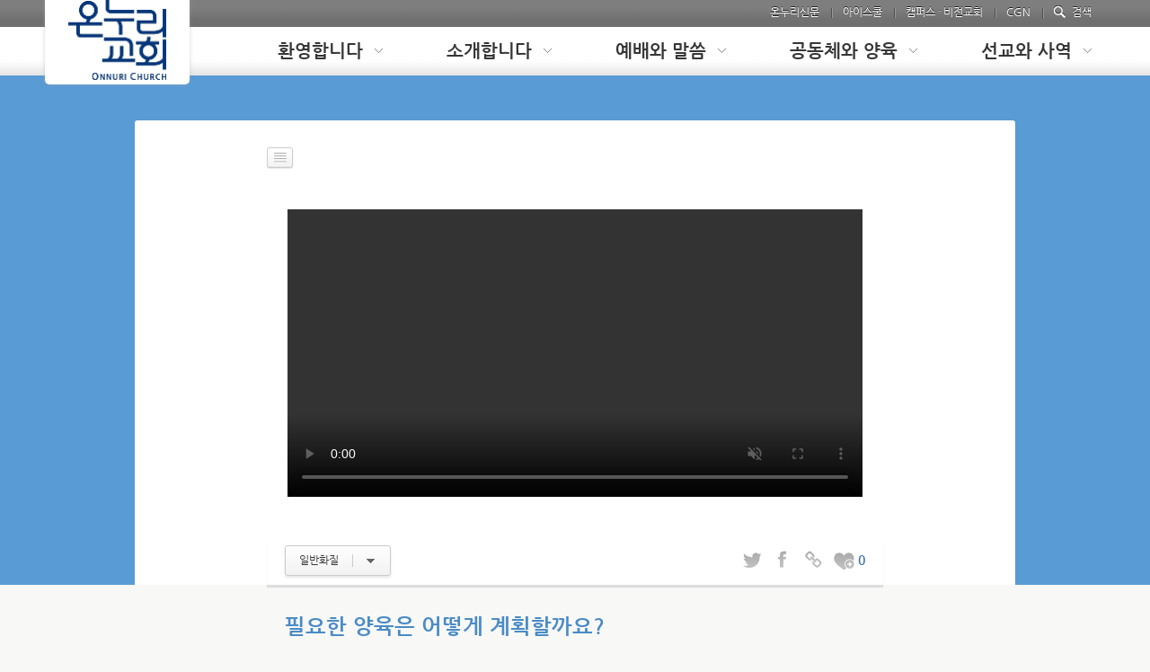

--- FILE ---
content_type: text/html; charset=UTF-8
request_url: https://www.onnuri.org/onnuri-faq/%ED%95%84%EC%9A%94%ED%95%9C-%EC%96%91%EC%9C%A1%EC%9D%80-%EC%96%B4%EB%96%BB%EA%B2%8C-%EA%B3%84%ED%9A%8D%ED%95%A0%EA%B9%8C%EC%9A%94/
body_size: 101821
content:
<!DOCTYPE html>
<html lang="ko-KR">
	<head>
		<meta charset="UTF-8" />
		<meta http-equiv="X-UA-Compatible" content="IE=edge,chrome=1" />

		<meta name="viewport" content="initial-scale=1.0,maximum-scale=1.0,minimum-scale=1.0,user-scalable=yes,width=device-width" />
		<title></title>
		<link href="//netdna.bootstrapcdn.com/font-awesome/3.2.1/css/font-awesome.css" rel="stylesheet">
		<!-- Favicons and touch icons -->
	    <!-- For retina-display iPads -->
	    <link href="https://images.onnuri.org/wp-content/themes/onnuri/images/onnuri_favicon_144.png" rel="apple-touch-icon-precomposed" sizes="144x144" type="image/png"/>
	    <!-- For retina-display iPhones -->
	    <link href="https://images.onnuri.org/wp-content/themes/onnuri/images/onnuri_favicon_114.png" rel="apple-touch-icon-precomposed" sizes="114x114" type="image/png"/>
	    <!-- For iPad 1 -->
	    <link href="https://images.onnuri.org/wp-content/themes/onnuri/images/onnuri_favicon_72.png" rel="apple-touch-icon-precomposed" sizes="72x72" type="image/png"/>
	    <!-- For iPhone 3G, iPod Touch and Android -->
	    <link href="https://images.onnuri.org/wp-content/themes/onnuri/images/onnuri_favicon_27.png" rel="apple-touch-icon-precomposed" sizes="57x57" type="image/png"/>
	    <!-- For Nokia -->
	    <link href="https://images.onnuri.org/wp-content/themes/onnuri/images/onnuri_favicon_27.png" rel="shortcut icon" />
	    <!-- For everything else -->
	    <link href="https://images.onnuri.org/wp-content/themes/onnuri/images/onnuri_favicon_16.ico" rel="shortcut icon" type="image/x-icon"/>

	<link rel="alternate" type="application/rss+xml" title="온누리교회 &raquo; 필요한 양육은 어떻게 계획할까요? Comments Feed" href="https://www.onnuri.org/onnuri-faq/%ed%95%84%ec%9a%94%ed%95%9c-%ec%96%91%ec%9c%a1%ec%9d%80-%ec%96%b4%eb%96%bb%ea%b2%8c-%ea%b3%84%ed%9a%8d%ed%95%a0%ea%b9%8c%ec%9a%94/feed/" />
		<script type="text/javascript">
			window._wpemojiSettings = {"baseUrl":"https:\/\/s.w.org\/images\/core\/emoji\/72x72\/","ext":".png","source":{"concatemoji":"https:\/\/www.onnuri.org\/wp-includes\/js\/wp-emoji-release.min.js?ver=4.5.30"}};
			!function(e,o,t){var a,n,r;function i(e){var t=o.createElement("script");t.src=e,t.type="text/javascript",o.getElementsByTagName("head")[0].appendChild(t)}for(r=Array("simple","flag","unicode8","diversity"),t.supports={everything:!0,everythingExceptFlag:!0},n=0;n<r.length;n++)t.supports[r[n]]=function(e){var t,a,n=o.createElement("canvas"),r=n.getContext&&n.getContext("2d"),i=String.fromCharCode;if(!r||!r.fillText)return!1;switch(r.textBaseline="top",r.font="600 32px Arial",e){case"flag":return r.fillText(i(55356,56806,55356,56826),0,0),3e3<n.toDataURL().length;case"diversity":return r.fillText(i(55356,57221),0,0),a=(t=r.getImageData(16,16,1,1).data)[0]+","+t[1]+","+t[2]+","+t[3],r.fillText(i(55356,57221,55356,57343),0,0),a!=(t=r.getImageData(16,16,1,1).data)[0]+","+t[1]+","+t[2]+","+t[3];case"simple":return r.fillText(i(55357,56835),0,0),0!==r.getImageData(16,16,1,1).data[0];case"unicode8":return r.fillText(i(55356,57135),0,0),0!==r.getImageData(16,16,1,1).data[0]}return!1}(r[n]),t.supports.everything=t.supports.everything&&t.supports[r[n]],"flag"!==r[n]&&(t.supports.everythingExceptFlag=t.supports.everythingExceptFlag&&t.supports[r[n]]);t.supports.everythingExceptFlag=t.supports.everythingExceptFlag&&!t.supports.flag,t.DOMReady=!1,t.readyCallback=function(){t.DOMReady=!0},t.supports.everything||(a=function(){t.readyCallback()},o.addEventListener?(o.addEventListener("DOMContentLoaded",a,!1),e.addEventListener("load",a,!1)):(e.attachEvent("onload",a),o.attachEvent("onreadystatechange",function(){"complete"===o.readyState&&t.readyCallback()})),(a=t.source||{}).concatemoji?i(a.concatemoji):a.wpemoji&&a.twemoji&&(i(a.twemoji),i(a.wpemoji)))}(window,document,window._wpemojiSettings);
		</script>
		<style type="text/css">
img.wp-smiley,
img.emoji {
	display: inline !important;
	border: none !important;
	box-shadow: none !important;
	height: 1em !important;
	width: 1em !important;
	margin: 0 .07em !important;
	vertical-align: -0.1em !important;
	background: none !important;
	padding: 0 !important;
}
</style>
<link rel='stylesheet' id='wpBannerizeStyleDefault.css-css'  href='https://www.onnuri.org/wp-content/plugins/wp-bannerize/css/wpBannerizeStyleDefault.css?ver=4.5.30' type='text/css' media='all' />
<link rel='stylesheet' id='onnuri-dropdown-css'  href='https://images.onnuri.org/wp-content/themes/onnuri/jquery.dropdown.css?ver=4.5.30' type='text/css' media='all' />
<link rel='stylesheet' id='wp-advanced-rp-css-css'  href='https://www.onnuri.org/wp-content/plugins/advanced-recent-posts-widget/css/advanced-recent-posts-widget.css?ver=4.5.30' type='text/css' media='all' />
<link rel='stylesheet' id='iqfmcss-css'  href='https://www.onnuri.org/wp-content/plugins/inquiry-form-creator/css/inquiry-form.css?ver=0.7' type='text/css' media='all' />
<link rel='stylesheet' id='wp-pagenavi-css'  href='https://www.onnuri.org/wp-content/plugins/wp-pagenavi/pagenavi-css.css?ver=2.70' type='text/css' media='all' />
<script type='text/javascript' src='https://images.onnuri.org/wp-content/themes/onnuri/js/jquery-2.0.3.min.js?ver=4.5.30'></script>
<script type='text/javascript' src='https://images.onnuri.org/wp-content/themes/onnuri/js/onr.js?ver=4.5.30'></script>
<script type='text/javascript' src='https://images.onnuri.org/wp-content/themes/onnuri/js/jquery-ui-1.9.2.custom.min.js?ver=4.5.30'></script>
<script type='text/javascript' src='https://images.onnuri.org/wp-content/themes/onnuri/js/jquery.easing.1.2.js?ver=4.5.30'></script>
<script type='text/javascript' src='https://images.onnuri.org/wp-content/themes/onnuri/js/jquery.flexslider-min.js?ver=4.5.30'></script>
<script type='text/javascript' src='https://images.onnuri.org/wp-content/themes/onnuri/js/jquery.bxslider.min.js?ver=4.5.30'></script>
<script type='text/javascript' src='https://images.onnuri.org/wp-content/themes/onnuri/js/jquery.hoverIntent.js?ver=4.5.30'></script>
<script type='text/javascript' src='https://images.onnuri.org/wp-content/themes/onnuri/js/respond.min.js?ver=4.5.30'></script>
<script type='text/javascript' src='https://images.onnuri.org/wp-content/themes/onnuri/js/jquery.sticky.js?ver=4.5.30'></script>
<script type='text/javascript' src='https://images.onnuri.org/wp-content/themes/onnuri/js/jquery.printElement.js?ver=4.5.30'></script>
<script type='text/javascript'>
/* <![CDATA[ */
var wa_ajax = {"url":"https:\/\/www.onnuri.org\/wp-admin\/admin-ajax.php"};
/* ]]> */
</script>
<script type='text/javascript' src='https://images.onnuri.org/wp-content/themes/onnuri/js/load-posts.js?ver=4.5.30'></script>
<script type='text/javascript' src='https://www.onnuri.org/wp-content/plugins/inquiry-form-creator/js/jquery.upload.js?ver=1.0.2'></script>
<link rel='https://api.w.org/' href='https://www.onnuri.org/wp-json/' />
<link rel="wlwmanifest" type="application/wlwmanifest+xml" href="https://www.onnuri.org/wp-includes/wlwmanifest.xml" /> 
<link rel='prev' title='4주차를 이수했는데 5주차 일대일 연결이 지연되고 있습니다. 어떻게 확인하나요?' href='https://www.onnuri.org/onnuri-faq/4%ec%a3%bc%ec%b0%a8%eb%a5%bc-%ec%9d%b4%ec%88%98%ed%96%88%eb%8a%94%eb%8d%b0-5%ec%a3%bc%ec%b0%a8-%ec%9d%bc%eb%8c%80%ec%9d%bc-%ec%97%b0%ea%b2%b0%ec%9d%b4-%ec%a7%80%ec%97%b0%eb%90%98%ea%b3%a0-%ec%9e%88/' />
<link rel='next' title='일반성도 새가족과 대학청년부는 어떻게 구분되나요?' href='https://www.onnuri.org/onnuri-faq/%ec%9d%bc%eb%b0%98%ec%84%b1%eb%8f%84-%ec%83%88%ea%b0%80%ec%a1%b1%ea%b3%bc-%eb%8c%80%ed%95%99%ec%b2%ad%eb%85%84%eb%b6%80%eb%8a%94-%ec%96%b4%eb%96%bb%ea%b2%8c-%ea%b5%ac%eb%b6%84%eb%90%98%eb%82%98/' />
<link rel="canonical" href="https://www.onnuri.org/onnuri-faq/%ed%95%84%ec%9a%94%ed%95%9c-%ec%96%91%ec%9c%a1%ec%9d%80-%ec%96%b4%eb%96%bb%ea%b2%8c-%ea%b3%84%ed%9a%8d%ed%95%a0%ea%b9%8c%ec%9a%94/" />
<link rel='shortlink' href='https://www.onnuri.org/?p=17937' />
<link rel="alternate" type="application/json+oembed" href="https://www.onnuri.org/wp-json/oembed/1.0/embed?url=https%3A%2F%2Fwww.onnuri.org%2Fonnuri-faq%2F%25ed%2595%2584%25ec%259a%2594%25ed%2595%259c-%25ec%2596%2591%25ec%259c%25a1%25ec%259d%2580-%25ec%2596%25b4%25eb%2596%25bb%25ea%25b2%258c-%25ea%25b3%2584%25ed%259a%258d%25ed%2595%25a0%25ea%25b9%258c%25ec%259a%2594%2F" />
<link rel="alternate" type="text/xml+oembed" href="https://www.onnuri.org/wp-json/oembed/1.0/embed?url=https%3A%2F%2Fwww.onnuri.org%2Fonnuri-faq%2F%25ed%2595%2584%25ec%259a%2594%25ed%2595%259c-%25ec%2596%2591%25ec%259c%25a1%25ec%259d%2580-%25ec%2596%25b4%25eb%2596%25bb%25ea%25b2%258c-%25ea%25b3%2584%25ed%259a%258d%25ed%2595%25a0%25ea%25b9%258c%25ec%259a%2594%2F&#038;format=xml" />
        <link rel="stylesheet" href="https://www.onnuri.org/wp-content/plugins/vote-it-up/skins/text/votestyles.css" type="text/css" />
        <script type="text/javascript" src="https://www.onnuri.org/wp-content/plugins/vote-it-up/skins/text/voterajax.js"></script>
            <link rel="stylesheet" href="https://www.onnuri.org/wp-content/plugins/vote-it-up/voteitup.css" type="text/css" />
    <script type="text/javascript" src="https://www.onnuri.org/wp-content/plugins/vote-it-up/userregister.js"></script>
    <link rel="shortcut icon" href="https://images.onnuri.org/wp-content/themes/onnuri/images/onnuri_favicon_16.ico" />
<style type="text/css">
#wp-admin-bar-wp-logo > .ab-item .ab-icon { 
	background-image: url(https://images.onnuri.org/wp-content/themes/onnuri/images/onnuri_favicon_16.png) !important; 
	background-position: 0 0;
	}
#wpadminbar #wp-admin-bar-wp-logo.hover > .ab-item .ab-icon {
	background-position: 0 0;
	}	
</style>

<!-- <link rel="stylesheet" href="https://images.onnuri.org/wp-content/themes/onnuri/wa_style.css" media="all" /> -->
<!--[if IE]>
<script type="text/javascript">
		document.createElement("header");
		document.createElement("nav");
		document.createElement("hgroup");
		document.createElement("footer");
		document.createElement("section");
		document.createElement("article");
</script>
<link rel="stylesheet" href="http://netdna.bootstrapcdn.com/font-awesome/3.2.1/css/font-awesome-ie7.css">
<link rel="stylesheet" href="https://images.onnuri.org/wp-content/themes/onnuri/wa_style_ie7.css" media="all" />
<link rel='stylesheet' href='https://images.onnuri.org/wp-content/themes/onnuri/style.css?ver=3.6' type='text/css' media='all' />
<link rel='stylesheet' href='https://images.onnuri.org/wp-content/themes/onnuri/wa_style.css?ver=3.6' type='text/css' media='all' />
<script src="http://html5shiv.googlecode.com/svn/trunk/html5.js"></script>
<![endif]-->

<!--[if !IE]><!-->
<link rel='stylesheet' id='onnuri-style-css'  href='https://images.onnuri.org/wp-content/themes/onnuri/wa_style.css?ver=3.7' type='text/css' media='all' />
<link rel='stylesheet' id='twentytwelve-style-css'  href='https://images.onnuri.org/wp-content/themes/onnuri/style.css?ver=3.9' type='text/css' media='all' />
<!--<![endif]-->

<!--[if lt IE 9]>
<link rel='stylesheet' id='old-ie-style'  href='https://images.onnuri.org/wp-content/themes/onnuri/old-ie.css?ver=3.6' type='text/css' media='all' />
<![endif]-->

	</head>
	<body class="single single-post postid-17937 single-format-standard chrome">

		<div id="container">
			<div class="onr_gnb">
				<div class="inner full">
					<h1 class="logo">
													<a href="/" title="Onnuri" id="header_logo"><img src="https://images.onnuri.org/wp-content/themes/onnuri/images/onnuri-header-logo.png" alt="Onnuri-logo.svg"></a>
											</h1><!-- //logo -->
					<ul class="onr_gnb_list">
						<!-- <li class="onr_gnb_01"><a href="/" title="온누리교회">온누리교회</a></li> -->
						<li class="onr_gnb_02"><a href="http://news.onnuri.org" title="온누리신문" target="_blank">온누리신문</a></li>
						<li class="onr_gnb_03"><a href="http://ischool.ionnuri.org/ischool/jsp/pre_index.jsp"  title="아이스쿨" target="_blank">아이스쿨</a></li>
						<!-- <li class="onr_gnb_03"><a href="#" onclick="go_ischool();"  title="아이스쿨" target="_blank">아이스쿨</a></li> -->
				        <!-- <li class="onr_gnb_04"><a href="http://blog.cgntv.net/club/club_main.asp" title="커뮤니티" target="_blank">커뮤니티</a></li>   -->
						<li class="onr_gnb_05"><a href="http://vision.onnuri.org" title="캠퍼스 · 비전교회" target="_blank">캠퍼스 · 비전교회</a></li>
						<li class="onr_gnb_06"><a href="http://www.cgntv.net/" title="CGN" target="_blank">CGN</a></li>
						<li class="onr_gnb_07"><span class="btnSearch schopen">검색</span></li>
						<!-- <li class="onr_gnb_07"><a href="https://search.onnuri.org/" title="검색" target="_blank">검색</span></li> -->
				        <!-- <li class="onr_gnb_07"><a href="http://search.onnuri.org/" title="통합검색" target="_blank">검색</a></li>    -->
						<!-- <li class="onr_gnb_08"><a href="" title="ENGLISH">ENGLISH</a></li>
						<li class="onr_gnb_09"><a href="" title="中文">中文</a></li>
						<li class="onr_gnb_10"><a href="" title="日本語">日本語</a></li> -->
					</ul>
				</div>
				<div class="schbox">
					<fieldset class="schinner">
						<div id='cse' style='width: 100%;'>Loading</div>
						<legend>검색 폼</legend>
						<form method="get" id="searchform" action="/" name="search">
							<a class="sch-btn" href="#" onclick="document.forms[0].submit();return false;" style="width:35px;border:0px;position:absolute;top:33px;left:900px;"><input class="sch-ico" type="image" src="[data-uri]" alt="search" style="width:35px;height:35px;"><!-- <img scr="https://images.onnuri.org/wp-content/themes/onnuri/images/bg_schinp.png" style="width:35px;height:29px;"> --></a>
							<input type="text" value="" name="s" id="s" class="inp" onblur="if (this.value == '') {this.value = '';}" onfocus="if (this.value == '검색어를 입력하세요') {this.value = '';}">
							<input type="image" src="[data-uri]" alt="search" class="schbtn ico">
						</form>
						<span class="ico schclose">close</span>
					</fieldset>

				</div><!-- //schbox -->
			</div>
			<header id="header">
			<div class="full clearfix">
				<!-- //onr_gnb -->
				<nav class="gnb" style="display: block;">
										
	<!-- MEGA MENU START -->
	<ul class="gnbul">
		<li class="gn01">
			<a href="#panel01" class="ui-tabs-anchor" role="presentation" tabindex="-1" id="ui-id-1">환영합니다</a>
		</li>
		<li class="gn02">
			<a href="#panel02" class="ui-tabs-anchor" role="presentation" tabindex="-1" id="ui-id-2">소개합니다</a>
		</li>
		<li class="gn03">
			<a href="#panel03" class="ui-tabs-anchor" role="presentation" tabindex="-1" id="ui-id-3">예배와 말씀</a>
		</li>
		<li class="gn04">
			<a href="#panel04" class="ui-tabs-anchor" role="presentation" tabindex="-1" id="ui-id-4">공동체와 양육</a>
		</li>
		<li class="gn05">
			<a href="#panel05" class="ui-tabs-anchor" role="presentation" tabindex="-1" id="ui-id-5">선교와 사역</a>
		</li>
	</ul>
	<!-- { -------------------------------- 환영합니다: START ------------------------------------- } -->
	<div class="panel panel01 ui-tabs-panel ui-widget-content ui-corner-bottom" id="panel01" style="background-image: url(https://images.onnuri.org/wp-content/themes/onnuri/images/bg_megamenu.gif); display: none; background-position: 0px 0%; background-repeat: repeat repeat;" aria-labelledby="ui-id-1" role="tabpanel" aria-expanded="false" aria-hidden="true">
		<div class="inner" style="max-width: 992px;">
			<h1 class="pntit01" style="width: 198px;"><strong style="font-size: 29px;">환영합니다</strong>
			<p class="txt" style="padding-right: 30px;">
				온누리교회에 처음 오신 분들을 위한 교회 방문부터 온누리 교인이 되기까지의 과정
			</p><img src="https://images.onnuri.org/wp-content/themes/onnuri/images/gnb_icon_1.png" alt=""></h1>
			<div class="el" style="float: left; padding-top: 4px;">
				<div class="img"><img src="https://images.onnuri.org/wp-content/themes/onnuri/images/mega_01_001.jpg" alt=""></div>
				<h4><a href="/visitors/greetings/">환영합니다<i class="mega-icon">more</i></a></h4>
				<div class="txt">
					온누리교회에 소중한 발걸음을 해주신 새가족을 위한 정보를 한눈에!
				</div><ul class="lst" style="display: none;"></ul>
			</div>
			<div class="el" style="float: left; padding-top: 4px;">
				<div class="img"><img src="https://images.onnuri.org/wp-content/themes/onnuri/images/mega_01_002.jpg" alt=""></div>
				<h4><a href="/visitors/directions/">교회 방문하기<i class="mega-icon">more</i></a></h4>
				<div class="txt">
					서빙고, 양재를 비롯해 지역별 온누리교회로 오시는 길을 안내합니다.
				</div>
				<ul class="lst" style="display: none;">
					<li style="width: 143px;">
						<a href="/visitors/directions/seobinggo-campus/" title="서빙고 온누리교회">서빙고 온누리교회</a>
					</li>
					<li style="width: 143px;">
						<a href="/visitors/directions/yangjae-campus/" title="양재 온누리교회">양재 온누리교회</a>
					</li>
					<li style="width: 143px;">
						<a href="/visitors/directions/dogok-campus/" title="도곡 교육관">도곡 교육관</a>
					</li>
					<li style="width: 143px;">
						<a href="/visitors/directions/onnuri-church-campuses/" title="지역별 온누리교회">지역별 온누리교회</a>
					</li>
				</ul>
			</div>
			<div class="el" style="float: left; padding-top: 4px;">
				<div class="img"><img src="https://images.onnuri.org/wp-content/themes/onnuri/images/mega_01_003.jpg" alt=""></div>
				<h4><a href="/visitors/membership-registration/">새가족 등록하기<i class="mega-icon">more</i></a></h4>
				<div class="txt">
					온누리 교인이 되기 위한 첫 걸음, 새가족 등록에 대한 모든 것
				</div>
				<ul class="lst" style="display: none;">
					<li style="width: 143px;">
						<a href="/visitors/membership-registration/adult/" title="성인">성인</a>
					</li>
					<li style="width: 143px;">
						<a href="/visitors/membership-registration/college-and-young-adult/" title="대학생/청년">대학생/청년</a>
					</li>
					<li style="width: 143px;">
						<a href="/visitors/membership-registration/middle-and-high-school/" title="중고등학생">중고등학생</a>
					</li>
					<li style="width: 143px;">
						<a href="/visitors/membership-registration/children-and-infants/" title="영유아/초등학생">영유아/초등학생</a>
					</li>
					<li style="width: 143px;">
						<a href="/visitors/membership-registration/foreigners/" title="외국인">외국인</a>
					</li>
				</ul>
			</div>
			<div class="el" style="float: left; padding-top: 4px;">
				<div class="img"><img src="https://images.onnuri.org/wp-content/themes/onnuri/images/mega_01_004.jpg" alt=""></div>
				<h4><a href="/visitors/serving-opportunities/">사역 참여하기<i class="mega-icon">more</i></a></h4>
				<div class="txt">
					온누리교회의 교인이 되었다면 사역에 참여할 준비가 되었습니다.
				</div><ul class="lst" style="display: none;"></ul>
			</div>
			<div class="el" style="float: left; padding-top: 4px;">
				<div class="img"><img src="https://images.onnuri.org/wp-content/themes/onnuri/images/mega_01_005.jpg" alt=""></div>
				<h4><a href="/visitors/church-glossary/">교회 용어집<i class="mega-icon">more</i></a></h4><ul class="lst" style="display: none;"></ul>
			</div>
			<div class="el" style="float: left; padding-top: 4px;">
				<h4><a href="/visitors/faq/서빙고/">새가족 FAQ<i class="mega-icon">more</i></a></h4><ul class="lst" style="display: none;"></ul>
			</div>
		</div>
	</div>
	<!-- { -------------------------------- 처음왔습니다: END ------------------------------------- } -->
	<!-- { -------------------------------- 온누리교회는: START ------------------------------------- } -->
	<div class="panel panel02 ui-tabs-panel ui-widget-content ui-corner-bottom" id="panel02" style="float: left; width: 100%; background-image: url(https://images.onnuri.org/wp-content/themes/onnuri/images/bg_megamenu.gif); display: none; background-position: 0px 0%; background-repeat: repeat repeat;" aria-labelledby="ui-id-2" role="tabpanel" aria-expanded="false" aria-hidden="true">
		<div class="inner" style="max-width: 992px;">
			<h1 class="pntit02" style="width: 198px; opacity: 1;"><strong style="font-size: 29px;">소개합니다</strong>
			<p class="txt" style="padding-right: 30px;">
				온누리교회의 역사를 비롯해 교회 시설, 주차안내, 기부금영수증과 같은 행정지원까지 온누리교회에 대한 모든 것.
			</p><img src="https://images.onnuri.org/wp-content/themes/onnuri/images/gnb_icon_2.png" alt=""></h1>
			<div class="mega-col4" style="opacity: 1;">
				<div class="el" style="padding-top: 4px;">
					<h4>교회소개</h4>
					<ul class="lst">
						<li style="width: 143px;">
							<a href="/about-onnuri/church-introduction/senior-pastors-introductory-message/" title="위임목사 인사말">위임목사 인사말</a>
						</li>
						<li style="width: 143px;">
							<a href="/about-onnuri/church-introduction/ministry_schedule" title="목회계획">목회계획</a>
						</li>
						<li style="width: 143px;">
							<a href="/about-onnuri/church-introduction/onnuris-vision/" title="온누리 비전">온누리 비전</a>
						</li>
						<li style="width: 143px;">
							<a href="/about-onnuri/church-introduction/onnuris-ministry-philosophy/" title="온누리 목회철학">온누리 목회철학</a>
						</li>
						<li style="width: 143px;">
							<a href="/about-onnuri/church-introduction/onnuris-history/" title="온누리 발자취">온누리 발자취</a>
						</li>
					</ul>
				</div>
			</div>
			<div class="mega-col4" style="opacity: 1;">
				<div class="el" style="padding-top: 4px;">
					<h4>예배시간</h4>
					<ul class="lst">
						<li style="width: 143px;">
							<a href="/about-onnuri/service-times/seobinggo-campus/" title="서빙고 온누리교회">서빙고 온누리교회</a>
						</li>
						<li style="width: 143px;">
							<a href="/about-onnuri/service-times/yangjae-campus/" title="양재 온누리교회">양재 온누리교회</a>
						</li>
						<li style="width: 143px;">
							<a href="/about-onnuri/service-times/college-and-young-adult-2/" title="대학청년">대학청년</a>
						</li>
						<li style="width: 143px;">
							<a href="/about-onnuri/service-times/foreigners/" title="외국어">외국어</a>
						</li>
						<li style="width: 143px;">
							<a href="/about-onnuri/service-times/vision-campuses/" title="캠퍼스 · 비전교회">캠퍼스 · 비전교회</a>
						</li>
					</ul>
				</div>
				<div class="el" style="padding-top: 4px;">
					<h4>금주의 주보</h4>
					<ul class="lst">
						<li style="width: 143px;">
							<a href="/worship-weekly/?category=seobinggo" title="서빙고 온누리교회">서빙고 온누리교회</a>
						</li>
						<li style="width: 143px;">
							<a href="/worship-weekly/?category=yangjae" title="양재 온누리교회">양재 온누리교회</a>
						</li>
					</ul>
				</div>
			</div>
			<div class="mega-col4" style="opacity: 1;">
				<div class="el" style="padding-top: 4px;">
					<h4>섬기는 사람들</h4>
					<ul class="lst">
						<li style="width: 143px;">
							<a href="/staffs/lead-pastors/" title="담당목사">담당목사</a>
						</li>
						<li style="width: 143px;">
							<a href="/staffs/associate-pastor/" title="부목사">부목사</a>
						</li>
						<li style="width: 143px;">
							<a href="/staffs/pastor/" title="전도사">전도사</a>
						</li>
			<!--		<li style="width: 143px;">
							<a href="/about-onnuri/staff-and-faculty/semi-full-time/" title="준전임">준전임</a>
						</li>    -->
						<li style="width: 143px;">
							<a href="/about-onnuri/staff-and-faculty/part-pastor/" title="파트교역자">파트교역자</a>
						</li>
						<li style="width: 143px;">
							<a href="/staffs/elder/" title="장로">장로</a>
						</li>
						
						<li style="width: 143px;">
							<a href="/about-onnuri/staff-and-faculty/mission-departments-and-agencies/" title="선교/복지재단">선교/복지재단</a>
						</li>
					</ul>
				</div>
				<div class="el" style="padding-top: 4px;">
					<h4>행정 · 성도지원</h4>
					<ul class="lst">
						<li style="width: 143px;">
							<a href="/about-onnuri/offices-facilities-and-services/marriage-ceremonies/" title="결혼예배">결혼예배</a>
						</li>
						<li style="width: 143px;">
							<a href="/about-onnuri/offices-facilities-and-services/offering-information/" title="헌금 안내">헌금 안내</a>
						</li>
						<li style="width: 143px;">
							<a href="/about-onnuri/offices-facilities-and-services/행정부서안내/" title="행정부서 안내">행정부서 안내</a>
						</li>
					</ul>
				</div>
			</div>
			<div class="mega-col4" style="opacity: 1;">
				<div class="el" style="padding-top: 4px;">
					<h4>교회 시설</h4>
					<ul class="lst">
						<li style="width: 143px;">
							<a href="/about-onnuri/facilities/seobinggo-campus/" title="서빙고 온누리교회">서빙고 온누리교회</a>
						</li>
						<li style="width: 143px;">
							<a href="/about-onnuri/facilities/yangjae-campus/" title="양재 온누리교회">양재 온누리교회</a>
						</li>
					</ul>
				</div>
				<div class="el single" style="padding-top: 4px; height: 10px;">
					<h4><a href="/about-onnuri/maps-and-parking/seobinggo-campus/">약도/주차<i class="mega-icon">more</i></a></h4><ul class="lst"></ul>
					<ul class="lst">
						<li style="width: 143px;">
							<a href="/about-onnuri/maps-and-parking/seobinggo-campus/" title="서빙고 온누리교회">서빙고 온누리교회</a>
						</li>
						<li style="width: 143px;">
							<a href="/about-onnuri/maps-and-parking/yangjae-campus/" title="양재 온누리교회">양재 온누리교회</a>
						</li>
						<li style="width: 143px;">
							<a href="/about-onnuri/maps-and-parking/campuses-in-korea/" title="양재 온누리교회">캠퍼스교회</a>
						</li>
					</ul>
					<div class="el single" style="padding-top: 34px; height: 10px;">
						<h4><a href="/about-onnuri/onnuri-churchs-welcome-center/">온누리교회 홍보관<i class="mega-icon">more</i></a></h4><ul class="lst"></ul>
					</div>
				</div>
			</div>

		</div>
	</div>
	<!-- { -------------------------------- 온누리교회는: END ------------------------------------- } -->
	<!-- { -------------------------------- 예배와 말씀: START ------------------------------------- } -->
	<div class="panel panel03 ui-tabs-panel ui-widget-content ui-corner-bottom" id="panel03" style="float: left; width: 100%; background-image: url(https://images.onnuri.org/wp-content/themes/onnuri/images/bg_megamenu.gif); display: none; background-position: 0px 0%; background-repeat: repeat repeat;" aria-labelledby="ui-id-3" role="tabpanel" aria-expanded="false" aria-hidden="true">
		<div class="inner" style="max-width: 992px;">
			<h1 class="pntit03" style="width: 198px; opacity: 1;"><strong style="font-size: 29px;">예배와 말씀</strong>
			<p class="txt" style="padding-right: 30px;">
				동영상으로 온누리교회의 예배 말씀도 다시 보고, 예배에 참여하기 전에 예배 시간 정보도 알아보세요
			</p><img src="https://images.onnuri.org/wp-content/themes/onnuri/images/gnb_icon_3.png" alt=""></h1>
			<div class="mega-col2 first" style="opacity: 1;">
				<div class="el wide-element" style="padding-top: 4px;">
					<h4>예배 영상</h4>
					<ul class="lst">
						<li style="margin-right: 20px;">
							<a href="/videos/sunday-service/" title="주일 예배">주일 예배</a>
						</li>
						<li style="margin-right: 20px;">
							<a href="/videos/weekday-service/" title="주중 예배">주중 예배</a>
						</li>
						<li style="margin-right: 20px;">
							<a href="/videos/newcomers-service/" title="새신자 예배">새신자 예배</a>
						</li>
						<li style="margin-right: 20px;">
							<a href="/videos/college-and-young-adult-ministry/" title="대학청년 예배">대학청년 예배</a>
						</li>
						<li style="margin-right: 20px;">
							<a href="/videos/children-ministry/" title="어린이 예배">어린이 예배</a>
						</li>
						<li style="margin-right: 20px;">
							<a href="/videos/foreign-language-ministries/" title="외국어 예배">외국어 예배</a>
						</li>
						<li style="margin-right: 20px;">
							<a href="/videos/early-morning-service/" title="새벽기도회">새벽기도회</a>
						</li>
				<!--        <li style="margin-right: 20px;">
							<a href="/videos/campuses-in-korea/" title="캠퍼스교회 예배">캠퍼스교회 예배</a>
						</li>
						<li style="margin-right: 20px;">
							<a href="/videos/abroad-vision-ministry/" title="비전교회 예배">비전교회 예배</a>
						</li>      -->
					</ul>
				</div>
				<div class="el wide-element hyj" style="padding-top: 4px;">
					<h4>하용조 목사 설교</h4>
					<ul class="lst">
						<li style="margin-right: 20px;"><a href="/videos/former-senior-pastor-has-sermons/#maintab=0" title="책별 설교">책별 설교</a></li>
						<li style="margin-right: 20px;"><a href="/videos/former-senior-pastor-has-sermons/#maintab=1" title="주제별 설교">주제별 설교</a></li>
						<li style="margin-right: 20px;"><a href="/videos/former-senior-pastor-has-sermons/#maintab=2" title="인물별 설교">인물별 설교</a></li>
						<li style="margin-right: 20px;"><a href="/videos/former-senior-pastor-has-sermons/#maintab=3" title="Acts29">Acts29</a></li>
						<li style="margin-right: 20px;display: none;"><a href="/videos/special-worship-service/#maintab=10" title="Acts29">Acts29</a></li>
					</ul>
				</div>
			</div>
			<div class="mega-col2" style="opacity: 1;">
				<div class="el wide-element" style="padding-top: 4px;">
					<h4>특별 집회</h4>
					<ul class="lst">
						<li style="margin-right: 20px;">
							<a href="/videos/special-worship-service/#maintab=0" title="특별 새벽기도회">작은예수 40일 새벽기도회</a>
						</li>
						<li style="margin-right: 20px;">
							<a href="/videos/special-worship-service/#maintab=1" title="절기별 예배">절기별 예배</a>
						</li>
						<li style="margin-right: 20px;">
							<a href="/videos/special-worship-service/#maintab=2" title="러브소나타">러브소나타</a>
						</li>
						<li style="margin-right: 20px;">
							<a href="/videos/special-worship-service/#maintab=3" title="온누리 부흥 축제">온누리 부흥축제</a>
						</li>
						<li style="margin-right: 20px;">
							<a href="/videos/special-worship-service/#maintab=4" title="온누리 회복 축제">온누리 회복축제</a>
						</li>
						<li style="margin-right: 20px;">
							<a href="/videos/special-worship-service/#maintab=5" title="맞춤전도집회">맞춤전도집회</a>
						</li>
						<li style="margin-right: 20px;">
							<a href="/videos/special-worship-service/#maintab=6" title="청소년 집회 Passion">청소년 집회 Passion</a>
						</li>
						<li style="margin-right: 20px;">
							<a href="/videos/special-worship-service/#maintab=7" title="온누리 리더십 축제">온누리 리더십축제</a>
						</li>
						<li style="margin-right: 20px;">
							<a href="/videos/special-worship-service/#maintab=8" title="수요 선교 집회">수요선교집회</a>
						</li>
						<li style="margin-right: 20px;">
							<a href="/videos/special-worship-service/#maintab=9" title="경배와 찬양">경배와찬양</a>
						</li>
					</ul>
				</div>
			</div>
		</div>
	</div>
	<!-- { -------------------------------- 예배와 말씀: END ------------------------------------- } -->
	<!-- { -------------------------------- 공동체와 양육: START ------------------------------------- } -->
	<div class="panel panel04 ui-tabs-panel ui-widget-content ui-corner-bottom" id="panel04" style="float: left; width: 100%; background-image: url(https://images.onnuri.org/wp-content/themes/onnuri/images/bg_megamenu.gif); display: none; background-position: 0px 0%; background-repeat: repeat repeat;" aria-labelledby="ui-id-4" role="tabpanel" aria-expanded="false" aria-hidden="true">
		<div class="inner" style="max-width: 992px;">
			<h1 class="pntit04" style="width: 198px; opacity: 1;"><strong style="font-size: 29px;">공동체와<br>양육</strong><p class="txt" style="padding-right: 30px;">온누리교회에 소속된 공동체와 더욱 성숙한 온누리 교인이 되기 위한 공동체별 양육 프로그램</p><img src="https://images.onnuri.org/wp-content/themes/onnuri/images/gnb_icon_4.png" alt=""></h1>
			<div class="mega-col4 wide" style="opacity: 1;">
				<div class="el solo">
					<h4><a href="/community/onnuri-community/">온누리교회 공동체는?<i class="mega-icon">more</i></a></h4>
				</div>

				<div class="el add-text origin" style="padding-top: 4px;">
					<h4><a href="/community/adult/">성인<i class="mega-icon">more</i></a></h4>
					<ul class="lst">
						<li style="width: 143px;">
							<a href="/community/adult/서빙고-온누리교회/" title="서빙고">서빙고</a>
						</li>
						<li style="width: 143px;">
							<a href="/community/adult/양재-온누리교회/" title="양재">양재</a>
						</li>
						<li style="width: 143px;">
							<a href="/community/adult/국내-캠퍼스교회/" title="국내캠퍼스">국내캠퍼스</a>
						</li>
						<li style="width: 143px;">
							<a href="/community/adult/%ec%98%a8%eb%9d%bc%ec%9d%b8-%ea%b3%b5%eb%8f%99%ec%b2%b4/" title="국내캠퍼스">온라인 커뮤니티</a>
						</li>    

					</ul>
				</div>

				<div class="el add-text" style="padding-top: 30px;">
					<h4><a href="/community/children-and-infants/">영유아 · 초등학생<i class="mega-icon">more</i></a></h4>
					<ul class="lst">
						<li style="width: 143px;">
							<a href="/community/children-and-infants/예수님의-꿈아이/" title="예수님의꿈아이">예수님의꿈아이</a>
						</li>
						<li style="width: 143px;">
							<a href="/community/children-and-infants/꿈이자라는-땅/" title="꿈이자라는땅">꿈이자라는땅</a>
						</li>
					</ul>
				</div>
			</div><!-- mega-col3 -->

			<div class="mega-col4" style="opacity: 1;">
				<div class="el add-text" style="padding-top: 40px;">
					<h4><a href="/community/college-and-young-adult/college-and-young-adult/">대학생 · 청년<i class="mega-icon">more</i></a></h4>
					<ul class="lst">
						<li style="width: 143px;">
							<a href="/community/college-and-young-adult/community-composition/young-adult-hub/" title="대학부">대학부</a>
						</li>
						<li style="width: 143px;">
							<a href="/community/college-and-young-adult/community-composition/" title="청년부">청년부</a>
						</li>
		    			<li style="width: 143px;">
							<a href="/community/adult/%ec%98%a8%eb%9d%bc%ec%9d%b8-%ea%b3%b5%eb%8f%99%ec%b2%b4/" title="국내캠퍼스">온라인 커뮤니티</a>
						</li>   
					</ul>
				</div>

			<div class="el add-text" style="padding-top: 64px;">
				<h4><a href="/community/middle-and-high-school/">중고등학생<i class="mega-icon">more</i></a></h4>
				<ul class="lst">
					<li style="width: 143px;">
						<a href="/community/middle-and-high-school/" title="파워웨이브">파워웨이브</a>
					</li>
					<!-- <li style="width: 143px;">
						<a href="/community/middle-and-high-school/#maintab=1" title="Passion">Passion</a>
					</li> -->
				</ul>
			</div>
			</div><!-- mega-col3 -->

			<div class="mega-col4" style="opacity: 1;">
				<div class="el add-text" style="padding-top: 40px;">
					<h4><a href="/community/foreigners/english-ministry/">외국인<i class="mega-icon">more</i></a></h4>
					<ul class="lst">
						<li style="width: 143px;">
							<a href="/community/foreigners/english-ministry/" title="영어예배">영어예배</a>
						</li>
						<li style="width: 143px;">
							<a href="/community/foreigners/japanese-ministry/" title="일본어예배">일본어예배</a>
						</li>
						<li style="width: 143px;">
							<a href="/community/foreigners/chinese-ministry/" title="중국어예배">중국어예배</a>
						</li>
						<li style="width: 143px;">
							<a href="/community/foreigners/기타-외국인예배부/" title="기타 외국인예배">기타 외국인예배</a>
						</li>
					</ul>
				</div>

				<div class="el" style="padding-top: 30px;">
					<h4><a href="/community/handicapped-ministry/">장애인<i class="mega-icon">more</i></a></h4>
					<ul class="lst" style="display: none;">
						<li style="width: 143px;">
							<a href="/community/handicapped-ministry/community-introduction/" title="공동체 소개">공동체 소개</a>
						</li>
						<li style="width: 143px;">
							<a href="/community/handicapped-ministry/ministry-intro-and-service-times/" title="부서 및 예배시간">부서 및 예배시간</a>
						</li>
					</ul>
				</div>
			</div><!-- mega-col3 -->


			<div class="mega-col4" style="opacity: 1;">
				<div class="el" style="padding-top: 40px;">
					<h4><a href="/community/small-groups/">소모임<i class="mega-icon">more</i></a></h4>
					<ul class="lst">
						<li style="width: 143px;">
							<a href="/community/small-groups/healing-and-restoration-small-group/" title="회복을 위한 모임">회복을 위한 모임</a>
						</li>
						<li style="width: 143px;">
							<a href="/community/small-groups/prayer-and-qt-small-group/" title="기도/QT 모임">기도/QT 모임</a>
						</li>
						<li style="width: 143px;">
							<a href="/community/small-groups/widow-and-widowers-small-group/" title="사별자 모임">사별자 모임</a>
						</li>
						<li style="width: 143px;">
							<a href="/community/small-groups/divorcee-small-group/" title="이혼자 모임">이혼자 모임</a>
						</li>
					</ul>
				</div>
			</div>

			<div class="mega-col4" style="opacity: 1;">
				<div class="el last" style="padding-top: 30px;">
					<h4><a href="/community/education-programs/education-introduce/" title="양육체계 소개">양육체계 소개<i class="mega-icon">more</i></a></h4>
					<ul class="lst">
						<li style="width: 143px;">
							<a href="/community/education-programs/">양육 프로그램</a>
						</li>
						<li style="width: 143px;">
							<a href="/community/education-introduce/elder_acade/">장로 아카데미</a>
						</li>
					</ul>
				</div>
			</div>

			<!--
			<div class="mega-col4" style="opacity: 1;">
				<div class="el last" style="padding-top: 30px;">
					<h4><a href="/community/education-programs/">양육 프로그램<i class="mega-icon">more</i></a></h4>
					<ul class="lst">
						<li style="width: 143px;">
							<a href="/community/education-programs/education-introduce/" title="양육체계 소개">양육체계 소개</a>
						</li>
					</ul>
				</div>
			</div>
			-->
			<!-- mega-col3 -->
		</div>
	</div>
	<!-- { -------------------------------- 공동체와 양육: END ------------------------------------- } -->
	<!-- { -------------------------------- 선교와 사역: START ------------------------------------- } -->
	<div class="panel panel05 ui-tabs-panel ui-widget-content ui-corner-bottom" id="panel05" style="float: left; width: 100%; background-image: url(https://images.onnuri.org/wp-content/themes/onnuri/images/bg_megamenu.gif); display: none; background-position: 0px 0%; background-repeat: repeat repeat;" aria-labelledby="ui-id-5" role="tabpanel" aria-expanded="true" aria-hidden="false">
		<div class="inner" style="max-width: 992px;">
			<h1 class="pntit05" style="width: 198px; opacity: 1;"><strong style="font-size: 29px;">선교와 사역</strong>
			<p class="txt" style="padding-right: 30px;">
				국내외 선교활동을 주도하고 교회가 먼저 이웃을 섬기는 온누리교회의 선교, 사역팀과 다양한 봉사 활동
			</p><img src="https://images.onnuri.org/wp-content/themes/onnuri/images/gnb_icon_5.png" alt=""></h1>
			<div class="mega-col3 first" style="opacity: 1;">
				<div class="el solo" style="padding-top: 4px;">
					<h4><a href="/missions/2000-mission-ministry/">온누리의 선교와 사역<i class="mega-icon">more</i></a></h4><ul class="lst"></ul>
				</div>

				<div class="el single-tit love-sonata" style="padding-top: 4px;">
					<h4>2000선교 활동</h4>
					<ul class="lst">
						<li style="width: 143px;">
							<a href="/missions/2000-mission-ministry/mission-vision/" title="선교 비전">선교 비전</a>
						</li>
						<li style="width: 143px;">
							<a href="/missions/2000-mission-ministry/missionaries-in-the-field/" title="선교사 파송">선교사 파송</a>
						</li>
						<li style="width: 143px;">
							<a href="/missions/2000-mission-ministry/foreign-outreach/" title="해외 아웃리치">해외 아웃리치</a>
						</li>
						<li style="width: 143px;">
							<a href="/missions/2000-mission-ministry/ngo-support/" title="NGO 지원">NGO 지원</a>
						</li>
						<li style="width: 143px;">
							<a href="/missions/social-work/foreign-residents-ministry/" title="외국인 이주민">외국인 이주민</a>
						</li>
					</ul>
				</div>

				<div class="el acts29" style="padding-top: 30px;">
					<h4>Acts29사역</h4>
					<ul class="lst">
						<li style="width: 143px;">
							<a href="/missions/acts29-ministry/construction-of-future-vision-churches/" title="비전교회 협력위원회">비전교회 협력위원회</a>
						</li>
						<li style="width: 143px;">
							<a href="/missions/acts29-ministry/medical-missions/" title="의료선교">의료선교</a>
						</li>
						<li style="width: 143px;">
							<a href="/missions/acts29-ministry/love-sonata/" title="러브소나타">러브소나타</a>
						</li>
					</ul>
				</div>
			</div><!-- mega-col3 -->

			<div class="mega-col3" style="opacity: 1;">
				<div class="el" style="padding-top: 54px;">
					<h4>사회 봉사</h4>
					<!-- <div class="txt">
						이웃을 섬기는 온누리교회의 사회 봉사 활동
					</div> -->
					<ul class="lst">
						<li style="width: 143px;">
							<a href="/missions/social-work/%eb%b6%88%ec%9a%b0%ec%9d%b4%ec%9b%83%eb%86%8d%ec%96%b4%ec%b4%8c/" title="불우이웃/농어촌">불우이웃/농어촌</a>
						</li>
						<li style="width: 143px;">
							<a href="/community/handicapped-ministry/" title="장애인">장애인</a>
						</li>
						<li style="width: 143px;">
							<a href="/missions/social-work/refugee-ministry/" title="탈북민">탈북민</a>
						</li>

						<li style="width: 143px;">
							<a href="/missions/social-work/prison-ministry/" title="교도소">교도소</a>
						</li>
						<li style="width: 143px;">
							<a href="/missions/social-work/military-ministry/" title="군부대">군부대</a>
						</li>
						<li style="width: 143px;">
							<a href="/missions/social-work/hospital-ministry/" title="병원">병원</a>
						</li>
					</ul>
				</div>
				<div class="el add-text" style="padding-top: 30px;">
					<h4><a href="/missions/social-work/welfare-ministry/">복지재단<i class="mega-icon">more</i></a></h4><ul class="lst"></ul>
					<div class="txt">
				우리는 존재합니다. 이웃을 사랑하는 예수 그리스도를 위해, 예수 그리스도께서 사랑하신 이웃을 위해
					</div>
				</div>
			</div><!-- mega-col3 -->

			<div class="mega-col3" style="opacity: 1;">
				<div class="el single-tit" style="padding-top: 54px;">
					<h4>관련부서 안내</h4>
					<ul class="lst">
						<li style="width: 143px;">
							<a href="/missions/ministry-introduction/%ec%96%91%ec%9c%a1%ea%b3%bc-%ec%82%ac%ec%97%ad/" title="양육사역">양육사역</a>
						</li>
						<li style="width: 143px;">
							<a href="/missions/ministry-introduction/worship-ministry/" title="예배 사역">예배사역</a>
						</li>
						<li style="width: 143px;">
							<a href="/missions/ministry-introduction/family-ministry/" title="가정사역">가정사역</a>
						</li>
						<li style="width: 143px;">
							<a href="/missions/ministry-introduction/restoration-ministry/" title="회복사역">회복사역</a>
						</li>
						<li style="width: 143px;">
							<a href="/missions/ministry-introduction/compassion-ministry/" title="긍휼사역">사회선교</a>
						</li>
						<li style="width: 143px;">
							<a href="/missions/ministry-introduction/womens-ministry/" title="여성사역">여성사역</a>
						</li>
						<li style="width: 143px;">
							<a href="/missions/ministry-introduction/evangelism-ministry/" title="전도사역">전도사역</a>
						</li>
						<li style="width: 143px;">
							<a href="/missions/ministry-introduction/jesus-discipleship-school/" title="JDS 예수제자학교">JDS 예수제자학교</a>
						</li>
					</ul>
				</div>
			</div><!-- mega-col3 -->
		</div>
	</div><!-- MEGA MENU END -->
<!-- { -------------------------------- 선교와 사역: END ------------------------------------- } -->
				</nav>
				<div class="toggle">
					<a href="#container" class="btn responsive-menu" title="메뉴 보기"><i class="icon-reorder"></i></a>
				</div>
				<!--div class="beta-tag-responsive">
					<img src="https://images.onnuri.org/wp-content/themes/onnuri/images/beta_mark.png" alt="베타">
				</div-->
			</div>
			</header>
			<!--반응형 헤더-->
			<header id="headerres" class="headerres">
				<div class="inner">
					<div class="schboxres">
						<fieldset>
							<legend>검색 폼</legend>
							<form method="get" id="searchform" action="/" name="search">
								<input type="text" value="검색어를 입력하세요" name="s" id="s" class="inp" onblur="if (this.value == '') {this.value = '검색어를 입력하세요';}" onfocus = "if (this.value == '검색어를 입력하세요') {this.value = '';}">
								<input type="image" src="[data-uri]" alt="search" class="btn">
								<i class="icon-search"></i>
							</form>
						</fieldset>
					</div><!--//schbox -->
					<nav class="gnbres">
	<ul class="gnbulres accordion ui-accordion ui-widget ui-helper-reset" role="tablist">
		<li class="gn01">
			<a href="/visitors/greetings/" role="tab" id="ui-accordion-4-header-0" aria-controls="ui-accordion-4-panel-0" aria-selected="false" tabindex="0"><span class="ui-accordion-header-icon ui-icon ui-icon-triangle-1-e"></span>환영합니다<i class="icon-chevron-down"></i></a>
			<ul class="sub-menu" id="ui-accordion-4-panel-0" aria-labelledby="ui-accordion-4-header-0" role="tabpanel" aria-expanded="false" aria-hidden="true" style="display: none;">
				<li class="gn01-58">
					<a href="/visitors/greetings/">환영합니다</a>
				</li>
				<li class="gn01-59">
					<a href="/visitors/directions/">교회 방문하기</a>
					<ul class="accordion depth3">
						<li class="gn01-59-68">
							<a href="/visitors/directions/seobinggo-campus/">서빙고 온누리교회</a>
						</li>
						<li class="gn01-59-69">
							<a href="/visitors/directions/yangjae-campus/">양재 온누리교회</a>
						</li>
						<!-- <li class="gn01-59-70">
							<a href="/visitors/directions/dogok-campus/">도곡 교육관</a>
						</li> -->
						<li class="gn01-59-71">
							<a href="/visitors/directions/onnuri-church-campuses/">지역별 온누리교회</a>
						</li>
					</ul>
				</li>
				<li class="gn01-62">
					<a href="/visitors/membership-registration/">새가족 등록하기</a>
					<ul class="accordion depth3">
						<li class="gn01-62-72">
							<a href="/visitors/membership-registration/adult/">성인</a>
						</li>
						<li class="gn01-62-74">
							<a href="/visitors/membership-registration/college-and-young-adult/">대학생/청년</a>
						</li>
						<li class="gn01-62-75">
							<a href="/visitors/membership-registration/middle-and-high-school/">중고등학생</a>
						</li>
						<li class="gn01-62-77">
							<a href="/visitors/membership-registration/children-and-infants/">영유아/초등학생</a>
						</li>
						<li class="gn01-62-79">
							<a href="/visitors/membership-registration/foreigners/">외국인</a>
						</li>
					</ul>
				</li>
				<li class="gn01-64">
					<a href="/visitors/serving-opportunities/">사역 참여하기</a>
				</li>
				<li class="gn01-65">
					<a href="/visitors/church-glossary/">교회 용어집</a>
				</li>
				<li class="gn01-17884">
					<a href="/visitors/faq/서빙고/">새가족 FAQ</a>
				</li>
			</ul>
		</li>
		<li class="gn02">
			<a href="/about-onnuri/church-introduction/senior-pastors-introductory-message/" role="tab" id="ui-accordion-4-header-1" aria-controls="ui-accordion-4-panel-1" aria-selected="false" tabindex="-1"><span class="ui-accordion-header-icon ui-icon ui-icon-triangle-1-e"></span>소개합니다<i class="icon-chevron-down"></i></a>
			<ul class="sub-menu" id="ui-accordion-4-panel-1" aria-labelledby="ui-accordion-4-header-1" role="tabpanel" aria-expanded="false" aria-hidden="true" style="display: none;">
				<li class="gn02-92">
					<a href="/about-onnuri/church-introduction/">교회소개</a>
					<ul class="accordion depth3">
						<li class="gn02-92-93">
							<a href="/about-onnuri/church-introduction/senior-pastors-introductory-message/">위임목사 인사말</a>
						</li>
						<li class="gn02-92-99">
						<a href="/about-onnuri/church-introduction/ministry_schedule/">목회계획</a>
<!-- 							<a href="/about-onnuri/church-introduction/2019%EB%85%84-%EB%AA%A9%ED%9A%8C%EA%B3%84%ED%9A%8D/">목회계획</a> -->
						</li>
						<li class="gn02-92-100">
							<a href="/about-onnuri/church-introduction/onnuris-vision/">온누리 비전</a>
						</li>
						<li class="gn02-92-103">
							<a href="/about-onnuri/church-introduction/onnuris-ministry-philosophy/">온누리 목회철학</a>
						</li>
						<li class="gn02-92-105">
							<a href="/about-onnuri/church-introduction/onnuris-history/">온누리 발자취</a>
						</li>
					</ul>
				</li>
				<li class="gn03-18037">
					<a href="/about-onnuri/service-times/seobinggo-campus/">예배시간</a>
					<ul class="accordion depth3">
						<li class="gn03-18037-1396">
							<a href="/about-onnuri/service-times/seobinggo-campus/">서빙고 온누리교회</a>
						</li>
						<li class="gn03-18037-1398">
							<a href="/about-onnuri/service-times/yangjae-campus/">양재 온누리교회</a>
						</li>
						<li class="gn03-18037-1372">
							<a href="/about-onnuri/service-times/college-and-young-adult-2/">대학청년</a>
						</li>
						<li class="gn03-18037-1374">
							<a href="/about-onnuri/service-times/foreigners/">외국어</a>
						</li>
						<li class="gn03-18037-1376">
							<a href="/about-onnuri/service-times/vision-campuses/">캠퍼스 · 비전교회</a>
						</li>
					</ul>
				</li>
				<li class="gn02-238">
					<a href="/staffs/lead-pastors/">섬기는 사람들</a>
					<ul class="accordion depth3">
						<li class="gn02-238-238">
							<a href="/staffs/lead-pastors/">담당목사</a>
						</li>
						<li class="gn02-238-272">
							<a href="/staffs/associate-pastor/">부목사</a>
						</li>
						<li class="gn02-238-276">
							<a href="/staffs/pastor/">전도사</a>
						</li>
						<li class="gn02-238-287">
							<a href="/staffs/elder/">장로</a>
						</li>
						<li class="gn02-238-511">
							<a href="/about-onnuri/staff-and-faculty/mission-departments-and-agencies/">선교/복지재단</a>
						</li>
					</ul>
				</li>
				<li class="gn02-220">
					<a href="/about-onnuri/facilities/">교회 시설</a>
					<ul class="accordion depth3">
						<li class="gn02-220-519">
							<a href="/about-onnuri/facilities/seobinggo-campus/">서빙고 온누리교회</a>
						</li>
						<li class="gn02-220-528">
							<a href="/about-onnuri/facilities/yangjae-campus/">양재 온누리교회</a>
						</li>
					</ul>
				</li>
				<li class="gn02-221">
					<a href="/about-onnuri/maps-and-parking/">약도/주차</a>
					<ul class="accordion depth3">
						<li class="gn02-221-536">
							<a href="/about-onnuri/maps-and-parking/seobinggo-campus/">서빙고 온누리교회</a>
						</li>
						<li class="gn02-221-542">
							<a href="/about-onnuri/maps-and-parking/yangjae-campus/">양재 온누리교회</a>
						</li>
						<li class="gn02-221-550">
							<a href="/about-onnuri/maps-and-parking/campuses-in-korea/">국내 캠퍼스교회</a>
						</li>
						<!-- <li class="gn02-221-570">
							<a href="/?page_id=570">해외 비전교회</a>
						</li> -->
					</ul>
				</li>
				<li class="gn02-224">
					<a href="/about-onnuri/offices-facilities-and-services/">행정/성도지원</a>
					<ul class="accordion depth3">
						<li class="gn02-224-649">
							<a href="/about-onnuri/offices-facilities-and-services/counseling-room/">상담실</a>
						</li>
						<li class="gn02-224-647">
							<a href="/about-onnuri/offices-facilities-and-services/nursery/">자모실</a>
						</li>
						<li class="gn02-224-651">
							<a href="/about-onnuri/offices-facilities-and-services/family-events/">장례예배</a>
						</li>
						<li class="gn02-224-653">
							<a href="/about-onnuri/offices-facilities-and-services/marriage-ceremonies/">결혼예배</a>
						</li>
						<li class="gn02-224-655">
							<a href="/about-onnuri/offices-facilities-and-services/book-rental/">도서 대여</a>
						</li>
						<li class="gn02-224-657">
							<a href="/about-onnuri/offices-facilities-and-services/church-facilities-rental/">교회시설 대여</a>
						</li>
						<li class="gn02-224-659">
							<a href="/about-onnuri/offices-facilities-and-services/copy-machine-usage/">복사기 이용</a>
						</li>
						<li class="gn02-224-661">
							<a href="/about-onnuri/offices-facilities-and-services/offering-information/">헌금 안내</a>
						</li>
						<li class="gn02-224-663">
							<a href="/about-onnuri/offices-facilities-and-services/certivicate-of-donation-and-tax-reimbursement-forms/">기부증명서/연말정산</a>
						</li>
						<li class="gn02-224-664">
							<a href="/about-onnuri/offices-facilities-and-services/행정부서안내/">행정부서안내</a>
						</li>
					</ul>
				</li>
				<li class="gn02-226">
					<a href="/about-onnuri/onnuri-churchs-welcome-center/">온누리교회 홍보관</a>
				</li>
				<li class="gn03-18465">
					<a href="/worship-weekly/?category=seobinggo">금주의 주보</a>
					<ul class="accordion depth3">
						<li class="gn03-18465-18466">
							<a href="/worship-weekly/?c=seobinggo">서빙고</a>
						</li>
						<li class="gn03-18465-18467">
							<a href="/worship-weekly/?c=yangjae">양재</a>
						</li>
					</ul>
				</li>
			</ul>
		</li>
		<li class="gn03">
			<a href="/videos/sunday-service/" role="tab" id="ui-accordion-4-header-2" aria-controls="ui-accordion-4-panel-2" aria-selected="false" tabindex="-1"><span class="ui-accordion-header-icon ui-icon ui-icon-triangle-1-e"></span>예배와 말씀<i class="icon-chevron-down"></i></a>
			<ul class="sub-menu" id="ui-accordion-4-panel-2" aria-labelledby="ui-accordion-4-header-2" role="tabpanel" aria-expanded="false" aria-hidden="true" style="display: none;">
				<li class="gn03-7">
					<a href="/videos/sunday-service/">예배 영상</a>
					<ul class="accordion depth3">
						<li class="gn03-7-7">
							<a href="/videos/sunday-service/">주일 예배</a>
						</li>
						<li class="gn03-7-8">
							<a href="/videos/weekday-service/">주중 예배</a>
						</li>
						<li class="gn03-7-227">
							<a href="/videos/newcomers-service/">새신자 예배</a>
						</li>
						<li class="gn03-7-16">
							<a href="/videos/college-and-young-adult-ministry/">대학청년 예배</a>
						</li>
						<li class="gn03-7-228">
							<a href="/videos/children-ministry/">어린이 예배</a>
						</li>
						<li class="gn03-7-5">
							<a href="/videos/foreign-language-ministries/">외국어 예배</a>
						</li>
						<li class="gn03-7-27">
							<a href="/videos/early-morning-service/">새벽기도회</a>
						</li>
						<li class="gn03-7-10">
							<a href="/videos/special-worship-service/">특별 집회</a>
						</li>
			<!--			<li class="gn03-7-15">
							<a href="/videos/campuses-in-korea/">캠퍼스교회 예배</a>
						</li>
						<li class="gn03-7-229">
							<a href="/videos/abroad-vision-ministry/">비전교회 예배</a>
						</li>            -->
						<li class="gn03-7-13" style="display:none;">
							<a href="/videos/former-senior-pastor-has-sermons/">故 하용조목사님 설교</a>
						</li>
					</ul>
				</li>
				<li class="gn03-18037">
					<a href="/videos/special-worship-service/">특별 집회</a>
					<ul class="accordion depth3">
						<li class="gn03-18037-1376">
							<a href="/videos/special-worship-service/#maintab=0">특별 새벽기도회</a>
						</li>
						<li class="gn03-18037-1374">
							<a href="/videos/special-worship-service/#maintab=1">절기별 예배</a>
						</li>
						<li class="gn03-18037-1398">
							<a href="/videos/special-worship-service/#maintab=2">러브소나타</a>
						</li>
						<li class="gn03-18037-1376">
							<a href="/videos/special-worship-service/#maintab=3">온누리 부흥축제</a>
						</li>
						<li class="gn03-18037-1376">
							<a href="/videos/special-worship-service/#maintab=4">온누리 회복축제</a>
						</li>
						<li class="gn03-18037-1372">
							<a href="/videos/special-worship-service/#maintab=5">맞춤전도집회</a>
						</li>
						<li class="gn03-18037-1376">
							<a href="/videos/special-worship-service/#maintab=6">청소년 집회 Passion</a>
						</li>
						<li class="gn03-18037-1376">
							<a href="/videos/special-worship-service/#maintab=7">온누리 리더십축제</a>
						</li>
						<li class="gn03-18037-1376">
							<a href="/videos/special-worship-service/#maintab=8">수요선교집회</a>
						</li>
						<li class="gn03-18037-1396">
							<a href="/videos/special-worship-service/#maintab=9">경배와찬양</a>
						</li>
					</ul>
				</li>
				<li class="gn03-18465">
					<a href="/videos/former-senior-pastor-has-sermons/">하용조목사님 설교</a>
					<ul class="accordion depth3">
						<li class="gn03-18465-18466">
							<a href="/videos/former-senior-pastor-has-sermons/#maintab=0">책별 설교</a>
						</li>
						<li class="gn03-18465-18467">
							<a href="/videos/former-senior-pastor-has-sermons/#maintab=1">주제별 설교</a>
						</li>
						<li class="gn03-18465-18467">
							<a href="/videos/former-senior-pastor-has-sermons/#maintab=2">인물별 설교</a>
						</li>
						<li class="gn03-18465-18467">
							<a href="/videos/former-senior-pastor-has-sermons/#maintab=3">Acts29</a>
						</li>
						<li class="gn03-18037-1376" style="display:none;">
							<a href="/videos/special-worship-service/#maintab=10">Acts29</a>
						</li>
					</ul>
				</li>
				<li class="gn03-18037" style="display:none;">
					<a href="/about-onnuri/service-times/seobinggo-campus/">예배시간</a>
					<ul class="accordion depth3">
						<li class="gn03-18037-1396">
							<a href="/about-onnuri/service-times/seobinggo-campus/">서빙고 온누리교회</a>
						</li>
						<li class="gn03-18037-1398">
							<a href="/about-onnuri/service-times/yangjae-campus/">양재 온누리교회</a>
						</li>
						<li class="gn03-18037-1372">
							<a href="/about-onnuri/service-times/college-and-young-adult-2/">대학청년</a>
						</li>
						<li class="gn03-18037-1374">
							<a href="/about-onnuri/service-times/foreigners/">외국어</a>
						</li>
						<li class="gn03-18037-1376">
							<a href="/about-onnuri/service-times/vision-campuses/">캠퍼스 · 비전교회</a>
						</li>
					</ul>
				</li>
				<li class="gn03-18465" style="display:none;">
					<a href="/worship-weekly/?category=seobinggo">금주의 주보</a>
					<ul class="accordion depth3">
						<li class="gn03-18465-18466">
							<a href="/worship-weekly/?c=seobinggo">서빙고</a>
						</li>
						<li class="gn03-18465-18467">
							<a href="/worship-weekly/?c=yangjae">양재</a>
						</li>
					</ul>
				</li>
			</ul>
		</li>
		<li class="gn04">
			<a href="/community/onnuri-community/" role="tab" id="ui-accordion-4-header-3" aria-controls="ui-accordion-4-panel-3" aria-selected="false" tabindex="-1"><span class="ui-accordion-header-icon ui-icon ui-icon-triangle-1-e"></span>공동체와 양육<i class="icon-chevron-down"></i></a>
			<ul class="sub-menu" id="ui-accordion-4-panel-3" aria-labelledby="ui-accordion-4-header-3" role="tabpanel" aria-expanded="false" aria-hidden="true" style="display: none;">
				<li class="gn04-670">
					<a href="/community/onnuri-community/">온누리교회 공동체는</a>
					<ul class="accordion depth3" style="display:none;">
						<li class="gn04-670-689">
							<a href="/community/onnuri-community/community-introduction/">공동체 소개</a>
						</li>
						<li class="gn04-670-691">
							<a href="/community/onnuri-community/community-vision-and-purpose/">공동체 비전 및 목표</a>
						</li>
					</ul>
				</li>
				<li class="gn04-672">
					<a href="/community/adult/">성인</a>
					<ul class="accordion depth3">
						<li class="gn04-674-701" style="display:none;">
							<a href="/community/adult/공동체-소개/">공동체 소개</a>
						</li>
						<li class="gn04-674-703">
							<a href="/community/adult/서빙고-온누리교회/">서빙고 온누리교회</a>
						</li>
						<li class="gn04-674-705">
							<a href="/community/adult/양재-온누리교회/">양재 온누리교회</a>
						</li>
						<li class="gn04-674-706">
							<a href="/community/adult/국내-캠퍼스교회/">국내 캠퍼스교회</a>
						</li>
					</ul>
				</li>
				
				<li class="gn04-674">
					<a href="/community/college-and-young-adult/college-and-young-adult/">대학생·청년</a>
					<ul class="accordion depth3">
						<li class="gn04-674-701">
							<a href="/community/college-and-young-adult/community-introduction/">대학부</a>
						</li>
						<li class="gn04-674-701">
							<a href="/community/college-and-young-adult/community-composition/">청년부</a>
						</li>
						<li class="gn04-674-703" style="display:none;">
							<a href="/community/college-and-young-adult/community-composition/">공동체 구성</a>
						</li>
						<li class="gn04-674-705" style="display:none;">
							<a href="/community/college-and-young-adult/community-activities/">공동체 행사</a>
						</li>
					</ul>
				</li>
				<li class="gn04-676">
					<a href="/community/middle-and-high-school/">중고등학생</a>
					<ul class="accordion depth3">
						<li class="gn04-674-703">
							<a href="/community/middle-and-high-school/">공동체 구성</a>
						</li>
						<li class="gn04-674-705" style="display:none;">
							<a href="/community/middle-and-high-school/#maintab=1">Passion</a>
						</li>
					</ul>
				</li>
				<li class="gn04-679">
					<a href="/community/children-and-infants/">영유아/초등학생</a>
					<ul class="accordion depth3">
						<li class="gn04-679-733">
							<a href="/community/children-and-infants/%ec%98%88%ec%88%98%eb%8b%98%ec%9d%98-%ea%bf%88%ec%95%84%ec%9d%b4/">예수님의꿈아이</a>
						</li>
						<li class="gn04-679-731">
							<a href="/community/children-and-infants/%ea%bf%88%ec%9d%b4%ec%9e%90%eb%9d%bc%eb%8a%94-%eb%95%85/">꿈이자라는 땅</a>
						</li>
						<li class="gn04-679-735" style="display:none;">
							<a href="/community/children-and-infants/community-activities/">공동체 행사</a>
						</li>
					</ul>
				</li>
				<li class="gn04-681">
					<a href="/community/foreigners/">외국인</a>
					<ul class="accordion depth3">
						<li class="gn04-681-737">
							<a href="/community/foreigners/english-ministry/">영어예배</a>
						</li>
						<li class="gn04-681-739">
							<a href="/community/foreigners/japanese-ministry/">일본어예배</a>
						</li>
						<li class="gn04-681-741">
							<a href="/community/foreigners/chinese-ministry/">중국어예배</a>
						</li>
						<li class="gn04-681-743">
							<a href="/community/foreigners/%ea%b8%b0%ed%83%80-%ec%99%b8%ea%b5%ad%ec%9d%b8%ec%98%88%eb%b0%b0%eb%b6%80/">기타 외국어 예배</a>
						</li>
					</ul>
				</li>
				<li class="gn04-685">
					<a href="/community/small-groups/">소모임</a>
					<ul class="accordion depth3">
						<li class="gn04-685-749">
							<a href="/community/small-groups/healing-and-restoration-small-group/">회복을 위한 모임</a>
						</li>
						<li class="gn04-685-751">
							<a href="/community/small-groups/prayer-and-qt-small-group/">기도/QT 모임</a>
						</li>
						<li class="gn04-685-753">
							<a href="/community/small-groups/widow-and-widowers-small-group/">사별자 모임</a>
						</li>
						<li class="gn04-685-755">
							<a href="/community/small-groups/divorcee-small-group/">이혼자 모임</a>
						</li>
					</ul>
				</li>
				<li class="gn04-683">
					<a href="/community/handicapped-ministry/">장애인</a>
					<ul class="accordion depth3" style="display:none;">
						<li class="gn04-683-745">
							<a href="/community/handicapped-ministry/community-introduction/">공동체 소개</a>
						</li>
						<li class="gn04-683-747">
							<a href="/community/handicapped-ministry/ministry-intro-and-service-times/">부서 및 예배시간</a>
						</li>
					</ul>
				</li>
				<li class="gn04-687">
					<a href="/community/education-programs/">양육 프로그램</a>
					<ul class="accordion depth3">
						<li class="gn04-683-745">
							<a href="/community/education-programs/education-introduce/">양육체계 소개</a>
						</li>
					</ul>
				</li>
			</ul>
		</li>
		<li class="gn05">
			<a href="/missions/2000-mission-ministry/" role="tab" id="ui-accordion-4-header-4" aria-controls="ui-accordion-4-panel-4" aria-selected="true" tabindex="0"><span class="ui-accordion-header-icon ui-icon ui-icon-triangle-1-s"></span>선교와 사역<i class="icon-chevron-down"></i></a>
			<ul class="sub-menu" id="ui-accordion-4-panel-4" aria-labelledby="ui-accordion-4-header-4" role="tabpanel" aria-expanded="true" aria-hidden="false" style="display: block;">
				<li class="gn05-130">
					<a href="/missions/2000-mission-ministry/">온누리의 선교와 사역</a>
				</li>
				<li class="gn05-130">
					<a href="/missions/2000-mission-ministry/">2000선교 활동</a>
					<ul class="accordion depth3">
						<li class="gn05-130-128">
							<a href="/missions/2000-mission-ministry/mission-vision/">선교 비전</a>
						</li>
						<li class="gn05-130-145">
							<a href="/missions/2000-mission-ministry/missionaries-in-the-field/">선교사 파송</a>
						</li>
						<li class="gn05-130-149">
							<a href="/missions/2000-mission-ministry/foreign-outreach/">해외 아웃리치</a>
						</li>
						<li class="gn05-130-154">
							<a href="/missions/2000-mission-ministry/ngo-support/">NGO 지원</a>
						</li>
						<li class="gn05-136-162">
							<a href="/missions/social-work/foreign-residents-ministry/">외국인 이주민</a>
						</li>
					</ul>
				</li>
				<li class="gn05-4251">
					<a href="/missions/acts29-ministry/">Acts29사역</a>
					<ul class="accordion depth3">
						<li class="gn05-4251-134">
							<a href="/missions/acts29-ministry/construction-of-future-vision-churches/">비전교회 협력위원회</a>
						</li>
						<li class="gn05-4251-151">
							<a href="/missions/acts29-ministry/medical-missions/">의료선교</a>
						</li>
						<li class="gn05-4251-132">
							<a href="/missions/acts29-ministry/love-sonata/">러브소나타</a>
						</li>
					</ul>
				</li>
				<li class="gn05-136">
					<a href="/missions/social-work/">사회 봉사</a>
					<ul class="accordion depth3">
						<li class="gn05-136-156">
							<a href="/missions/social-work/%eb%b6%88%ec%9a%b0%ec%9d%b4%ec%9b%83%eb%86%8d%ec%96%b4%ec%b4%8c/">불우이웃/농어촌</a>
						</li>
						<li class="gn05-136-683">
							<a href="/community/handicapped-ministry/">장애인</a>
						</li>
						<li class="gn05-136-160">
							<a href="/missions/social-work/refugee-ministry/">탈북민</a>
						</li>
						
						<li class="gn05-136-164">
							<a href="/missions/social-work/prison-ministry/">교도소</a>
						</li>
						<li class="gn05-136-166">
							<a href="/missions/social-work/military-ministry/">군부대</a>
						</li>
						<li class="gn05-136-168">
							<a href="/missions/social-work/hospital-ministry/">병원</a>
						</li>
						<li class="gn05-136-170" style="display:none;">
							<a href="/missions/social-work/welfare-ministry/">복지재단</a>
						</li>
					</ul>
				</li>
				<li class="gn05-138">
					<a href="/missions/ministry-introduction/">관련부서 안내</a>
					<ul class="accordion depth3">
						<li class="gn05-138-172">
							<a href="/missions/ministry-introduction/%ec%96%91%ec%9c%a1%ea%b3%bc-%ec%82%ac%ec%97%ad/">양육사역</a>
						</li>
						<li class="gn05-138-174">
							<a href="/missions/ministry-introduction/worship-ministry/">예배사역</a>
						</li>
						<li class="gn05-138-176">
							<a href="/missions/ministry-introduction/family-ministry/">가정사역</a>
						</li>
						<li class="gn05-138-178">
							<a href="/missions/ministry-introduction/restoration-ministry/">회복사역</a>
						</li>
						<li class="gn05-138-180">
							<a href="/missions/ministry-introduction/compassion-ministry/">긍휼사역</a>
						</li>
						<li class="gn05-138-182">
							<a href="/missions/ministry-introduction/womens-ministry/">여성사역</a>
						</li>
						<li class="gn05-138-185">
							<a href="/missions/ministry-introduction/evangelism-ministry/">전도사역</a>
						</li>
						<li class="gn05-138-186">
							<a href="/missions/ministry-introduction/jesus-discipleship-school/">JDS 예수제자학교</a>
						</li>
					</ul>
				</li>
				<li class="gn05-4251">
					<a href="/missions/social-work/welfare-ministry/">복지재단</a>
					<ul class="accordion depth3" style="display:none;">
						<li class="gn05-4251-134">
							<a href="/missions/acts29-ministry/construction-of-future-vision-churches/">비전교회 협력위원회</a>
						</li>
						<li class="gn05-4251-151">
							<a href="/missions/acts29-ministry/medical-missions/">의료선교</a>
						</li>
						<li class="gn05-4251-132">
							<a href="/missions/acts29-ministry/love-sonata/">러브소나타</a>
						</li>
					</ul>
				</li>
				<!-- <li class="gn05-140">
					<a href="/missions/discovering-the-right-ministry-for-me/">내게 맞는 사역 찾기</a>
				</li> -->
			</ul>
		</li>
		<li class="gn06">
			<a href="/event-main/#container" role="tab" id="ui-accordion-4-header-4" aria-controls="ui-accordion-4-panel-4" aria-selected="true" tabindex="0"><span class="ui-accordion-header-icon ui-icon ui-icon-triangle-1-s"></span>행사와 소식</a>
		</li>
		<li class="gn07">
			<a href="/category/onnuri-faq/" role="tab" id="ui-accordion-4-header-4" aria-controls="ui-accordion-4-panel-4" aria-selected="true" tabindex="0"><span class="ui-accordion-header-icon ui-icon ui-icon-triangle-1-s"></span>교인지원센터</a>
		</li>
	</ul>
</nav>
<div class="social-wrap">
	<!-- <a href="#" class="facebook"><i class="icon-facebook"></i></a> -->
	<a href="https://twitter.com/onnuri_church" class="twitter" title="Twitter"><i class="icon-twitter"></i></a>
	<a href="/feed/" class="rss" title="RSS"><i class="icon-rss"></i></a>
	<!--<a href="/onnuri-1on1/" class="envelope"><i class="icon-envelope"></i></a>-->
</div>
<div class="fsiteres local">
	<h1 class="head">국내 캠퍼스교회</h1>
	<ul class="fsul">
				<li><a href="https://bc.onnuri.or.kr/">부천 온누리교회</a></li>
				<li><a href="https://sw.onnuri.or.kr/">수원 온누리교회</a></li>
				<li><a href="https://dj.onnuri.or.kr/">대전 온누리교회</a></li>
				<li><a href="https://nyj.onnuri.or.kr/">남양주 온누리교회</a></li>
				<li><a href="https://kpt.onnuri.or.kr/">평택 온누리교회</a></li>
				<li><a href="https://icn.onnuri.or.kr/">인천 온누리교회</a></li>
				<li><a href="https://gd.onnuri.or.kr/">강동 온누리교회</a></li>
				<li><a href="https://kyj.onnuri.or.kr/">양지 온누리교회</a></li>
				<li><a href="https://iyj.onnuri.or.kr/">영종 온누리교회</a></li>
			</ul>
</div>
<div class="fsiteres global">
	<h1 class="head">해외 비전교회</h1>
	<ul class="fsul">
				<li><a href="https://irv.onnuri.or.kr/">얼바인 온누리교회</a></li>
				<li><a href="https://la.onnuri.or.kr/">로스엔젤레스 온누리교회</a></li>
				<li><a href="http://vision.onnuri.org/sd">샌디에고 온누리교회</a></li>
				<li><a href="https://sm.onnuri.or.kr/">산타모니카 온누리교회</a></li>
				<li><a href="https://gum.onnuri.or.kr/">괌 온누리교회</a></li>
				<li><a href="https://nj.onnuri.or.kr/">뉴저지 온누리교회</a></li>
				<li><a href="https://in2.onnuri.or.kr/">뉴욕 온누리교회</a></li>
				<li><a href="https://bos.onnuri.or.kr/">보스턴 온누리교회</a></li>
				<li><a href="http://vision.onnuri.org/nap">네이퍼빌시카고 온누리교회</a></li>
				<li><a href="https://pot.onnuri.or.kr/">포틀랜드 온누리교회</a></li>
				<li><a href="http://van.onnuri.or.kr/">밴쿠버 온누리교회</a></li>
				<li><a href="http://anc.onnuri.or.kr/">앵커리지 온누리교회</a></li>
				<li><a href="http://www.onnuri.jp/">동경 온누리교회</a></li>
				<li><a href="http://osakaonnuri.org/">오사카 온누리교회</a></li>
				<li><a href="https://ued.onnuri.or.kr/">우에다 온누리교회</a></li>
				<li><a href="https://www.yokohamaonnuri.com/">요코하마 온누리교회</a></li>
				<li><a href="https://yachiyo-onnuri.com/">야치요 온누리교회</a></li>
				<li><a href="https://nagoyaonnuri.church/">나고야 온누리교회</a></li>
				<li><a href="http://www.kyotoonnuri.org/">교토 온누리교회</a></li>
				<li><a href="http://syd.onnuri.or.kr/">시드니 온누리교회</a></li>
				<li><a href="https://nzd.onnuri.or.kr/">오클랜드 온누리교회</a></li>
				<li><a href="https://abu.onnuri.or.kr/">아부다비 온누리교회</a></li>
				<li><a href="https://hcm.onnuri.or.kr/">호치민 온누리교회</a></li>
				<li><a href="https://hk.onnuri.or.kr/">홍콩 온누리교회</a></li>
			</ul>
</div>
<div class="fsiteres family">
	<h1 class="head">패밀리 사이트</h1>
	<ul class="fsul">
				<li><a href="http://www.cgntv.net/">CGN</a></li>
				<li><a href="http://news.onnuri.org/">온누리신문</a></li>
				<li><a href="http://ischool.ionnuri.org/ischool/servlet/ContentManager">아이스쿨</a></li>
				<li><a href="http://vision.onnuri.org/">캠퍼스 · 비전교회</a></li>
			</ul>
</div>
					<footer>
						<address>
							<div>서울특별시 용산구 이촌로 347-11</div>
							<div><span class="tel">T 02)793-9686</span><span class="fax">F 02)796-0747</span></div>
							<div><span class="map"><a href="/about-onnuri/maps-and-parking/seobinggo-campus/">약도및 주차안내</a></span>
							<!-- <span class="to-email"><a href="/onnuri-1on1/">이메일 문의</a></span>-->
							</div>
							<div class="copyright">2013 © Onnuri Community Church.<br>All Rights Reserved.</div>
						</address>
					</footer>
				</div>
			</header>
			<div class = "toggle_close">
				<a href = "#">toggle close</a>
			</div>
			<!--//반응형 헤더 -->


<!-- 영상 상세는 .subheader 생략 -->

<div id="body" class="sub03">
    <form name="popup_form">
                    <input type="hidden" name="high" value="">
            <input type="hidden" name="nomal" value="">
            <input type="hidden" name="low" value="">
            <input type="hidden" name="audio" value="">
                <input type="hidden" name="id" value="17937">
        <input type="hidden" name="url" value="https://www.onnuri.org/onnuri-faq/%ed%95%84%ec%9a%94%ed%95%9c-%ec%96%91%ec%9c%a1%ec%9d%80-%ec%96%b4%eb%96%bb%ea%b2%8c-%ea%b3%84%ed%9a%8d%ed%95%a0%ea%b9%8c%ec%9a%94/?vtype=worship">
        <input type="hidden" name="vtype" value="worship">
        <input type="hidden" name="v_url" value="">
        <input type="hidden" name="short_url" value="https://www.onnuri.org/?p=17937">
    </form>
    <div class="video_content">
        <div class="vdetail_head">
            <div class="inner">
                <h1 class="vdh_tit">
                    <em></em>
                    <a href="#" title="목록보기" class="btnlist"><i class="ico vdlist">목록보기</i></a>
                </h1>
                <div class="vdh_embed">
                    <div class="video">
                        <script>
                            jQuery(document).ready(function($){
                                var currentHls = null; // HLS 인스턴스 저장
                                
                                // HLS 재생 함수
                                function playHLS(video, videoSrc) {
                                    if (Hls.isSupported()) {
                                        if (currentHls) {
                                            currentHls.destroy(); // 기존 HLS 인스턴스 정리
                                        }
                                        currentHls = new Hls();
                                        currentHls.loadSource(videoSrc);
                                        currentHls.attachMedia(video);
                                        currentHls.on(Hls.Events.MANIFEST_PARSED, function () {
                                            video.play().catch(function(error) {
                                                console.log("HLS 자동 재생 실패:", error);
                                            });
                                        });
                                    } else if (video.canPlayType('application/vnd.apple.mpegurl')) {
                                        video.src = videoSrc;
                                        video.addEventListener('loadedmetadata', function () {
                                            video.play().catch(function(error) {
                                                console.log("HLS 자동 재생 실패:", error);
                                            });
                                        });
                                    }
                                }
                                
                                // 일반 비디오 재생 함수
                                function playRegularVideo(video) {
                                    video.play().catch(function(error) {
                                        console.log("자동 재생 실패:", error);
                                    });
                                }
                                
                                //화질 선택시 처리
                                $(".drdw_menu > li > a").on("click", function(){
                                    var set_quality = $(this).attr("class");
                                    $(".drdw_head").text($(this).text()).append('<i class="ico drdown">dropdown</i>');
                                    var target_url = $(":hidden[name="+set_quality+"]").val();
                                    var video = $(".video > video")[0];
                                    
                                    if (target_url.includes('.m3u8')) {
                                        playHLS(video, target_url);
                                    } else {
                                        video.src = target_url;
                                        video.load();
                                        playRegularVideo(video);
                                    }
                                });
                                
                                // 전체화면 감지
                                $(".video > video").on("fullscreenchange webkitfullscreenchange mozfullscreenchange", function(){
                                    if (document.fullscreenElement || document.webkitFullscreenElement || document.mozFullScreenElement) {
                                        $("#header").hide();
                                    } else {
                                        $("#header").show();
                                    }
                                });
                            });
                        </script>
                        <style>
                            .video {
                                position: relative;
                                width: 100%;
                                max-width: 640px;
                                margin: 0 auto;
                                background: transparent !important;
                            }
                            .video video {
                                width: 100%;
                                height: auto;
                                display: block;
                                background: transparent !important;
                                filter: none !important;
                                -webkit-filter: none !important;
                                opacity: 1 !important;
                                brightness: 100% !important;
                                contrast: 100% !important;
                            }
                            .vdh_embed .video {
                                background-color: transparent !important;
                            }
                        </style>
                        <video controls autoplay muted playsinline>
                            <source type="video/mp4" src=""/>
                        </video>
                        <script src="https://cdn.jsdelivr.net/npm/hls.js@latest"></script>
                        <script>
                            jQuery(document).ready(function($){
                                var video = $(".video > video")[0];
                                var videoSrc = "";
                                
                                // HLS 스트림인지 확인 (.m3u8 확장자)
                                if (videoSrc.includes('.m3u8')) {
                                    if (Hls.isSupported()) {
                                        var hls = new Hls();
                                        hls.loadSource(videoSrc);
                                        hls.attachMedia(video);
                                        hls.on(Hls.Events.MANIFEST_PARSED, function () {
                                            video.play().catch(function(error) {
                                                console.log("HLS 자동 재생 실패:", error);
                                            });
                                        });
                                    } else if (video.canPlayType('application/vnd.apple.mpegurl')) {
                                        video.src = videoSrc;
                                        video.addEventListener('loadedmetadata', function () {
                                            video.play().catch(function(error) {
                                                console.log("HLS 자동 재생 실패:", error);
                                            });
                                        });
                                    }
                                } else {
                                    // 일반 MP4 비디오는 기존 방식으로 재생
                                    video.play().catch(function(error) {
                                        console.log("자동 재생 실패:", error);
                                    });
                                }
                            });
                        </script>
                    </div>
                    <div class="func">
                        <div class="ll">
                            <div class="drdw">
                                <span class="drdw_head">일반화질<i class="ico drdown">dropdown</i></span>
                                <div class="drdw_panel">
                                    <ul class="drdw_menu">
                                                                            </ul>
                                </div>
                            </div>
                            <!-- <a href="#" title="" class="memo">
                                <i class="ico vdmemo">메모하기</i>
                                <em class="tt_over">
                                    <i class="ico ttover">arrow</i>
                                    메모하기
                                </em>
                            </a>
                            <a href="#" title="" class="wopen">
                                <i class="ico vdwopen">새창보기</i>
                                <em class="tt_over">
                                    <i class="ico ttover">arrow</i>
                                    새창보기
                                </em>
                            </a> -->
                        </div>
                        <div class="rr">
                            <div class="vdshare">
                                <span class="btn">
                                    <a href="#" title="" id="twitter_popup">
                                        <i class="ico vdtw">트위터</i>
                                        <em class="tt_over">
                                            <i class="ico ttover">arrow</i>
                                            트위터
                                        </em>
                                    </a>
                                </span>
                                <span class="btn">
                                    <a href="#" title="" id="facebook_popup">
                                        <i class="ico vdfb">페이스북</i>
                                        <em class="tt_over">
                                            <i class="ico ttover">arrow</i>
                                            페이스북
                                        </em>
                                    </a>
                                </span>
                                <span class="btn">
                                    <a href="#" title="" id="link_cb_cp" >
                                        <i class="ico vdlink">링크주소</i>
                                        <em class="tt_over">
                                            <i class="ico ttover">arrow</i>
                                            링크주소
                                        </em>
                                    </a>
                                </span>
                                <span class="btn">
                                    <!-- dohyun displayvote 1:  --><!-- dohyun displayvote 2: text --><!-- voteiu_skin not  null : text --><!-- LoadVote:  include path /var/www/html/wp-content/plugins/vote-it-up/skins/text/skin.php --><span class="textcontainer"><span id="votecount17937">0</span></span>
	<span class="bartext" id="voteid17937">
			<a href="javascript:vote('votecount17937','voteid17937','',17937,0,'https://www.onnuri.org/wp-content/plugins/vote-it-up');">Vote</a>
		</span>
		 <!-- vote it up plugin end. dohyun -->                                     <em class="tt_over">
                                        <i class="ico ttover">arrow</i>
                                        추천하기
                                    </em>
                                </span>
                            </div>
                        </div>
                    </div>
                </div>
            </div>
        </div>
        <script type="text/javascript">
            // 팝업 설정 상수
            var POPUP_SETTINGS = {
                memo: { width: 1300, height: 700, action: "/video-popup-memo/" },
                popup: { width: 550, height: 550, action: "/video-popup/" },
                twitter: { width: 600, height: 300, url: "http://twitter.com/share" },
                facebook: { width: 600, height: 300, url: "http://www.facebook.com/sharer/sharer.php" }
            };
            
            function openPopup(name, settings) {
                var options = "width=" + settings.width + ", height=" + settings.height + 
                             ", toolbar=no, menubar=no, scrollbars=no, resizable=yes";
                return window.open("", name, options);
            }
            
            function send_popup(popup_title, action_url){
                var current_video_url = "";
                $(":hidden[name=v_url]").val(current_video_url);
                $("form[name=popup_form]").attr("target", popup_title);
                $("form[name=popup_form]").attr("action", action_url);
                $("form[name=popup_form]").attr("method", "post");
                $("form[name=popup_form]").submit();
            }
            
            $(".memo").click(function() {
                var popup = openPopup("memo_popup_view", POPUP_SETTINGS.memo);
                send_popup("memo_popup_view", POPUP_SETTINGS.memo.action);
            });
            
            $(".wopen").click(function() {
                var popup = openPopup("popup_view", POPUP_SETTINGS.popup);
                send_popup("popup_view", POPUP_SETTINGS.popup.action);
            });
            
            $("#twitter_popup").click(function() {
                var url = POPUP_SETTINGS.twitter.url + 
                         "?url=https://www.onnuri.org/?p=17937&text=필요한 양육은 어떻게 계획할까요?";
                openPopup("twitter_popup", POPUP_SETTINGS.twitter).location = url;
            });
            
            $("#facebook_popup").click(function() {
                var url = POPUP_SETTINGS.facebook.url + 
                         "?u=https://www.onnuri.org/?p=17937&t=필요한 양육은 어떻게 계획할까요?";
                openPopup("facebook_popup", POPUP_SETTINGS.facebook).location = url;
            });
            
            $('#link_cb_cp').click(function() {
                prompt("Ctrl-C를 눌러 주소를 Copy하세요. (Mac은 Cmd-C)", "https://www.onnuri.org/onnuri-faq/%ed%95%84%ec%9a%94%ed%95%9c-%ec%96%91%ec%9c%a1%ec%9d%80-%ec%96%b4%eb%96%bb%ea%b2%8c-%ea%b3%84%ed%9a%8d%ed%95%a0%ea%b9%8c%ec%9a%94/?vtype=worship");
            });
        </script>
        <div class="vdetail_meta">
            <h1 class="vdmtit">필요한 양육은 어떻게 계획할까요?</h1>
            <div class="aa">
                <div class="el"><i class="ico vddate">date</i>2013년 07월 1일</div>
                <div class="el rr"><i class="ico vdtch">teacher</i></div>
                <div class="el"><i class="ico vdbib">bible</i> </div>
                            </div>
        </div>
        <div class="vdetail_txt">
            <h1 class="vdttit">
                <i class="ico vdbib2">Bible</i>
                             </h1>
            <p>아이스쿨 홈페이지(ionnuri.org)를 참조하시면 됩니다.</p>
            <div class="vdt_faq" style="display:none">
                <h1>
                    <i class="ico vdfaq">faq</i>
                    <strong>예배와 말씀 FAQ</strong>
                    <a href="#" title="more" class="more"><i class="ico vdfaqmore">more</i></a>
                </h1>
                <ul class="vdt_faq_lst">
                    <li><a href="#" title="영상이 재생되지 않습니다.">영상이 재생되지 않습니다.</a></li>
                    <li><a href="#" title="페이스북, 트위터 공유하는 방법이 궁">페이스북, 트위터 공유하는 방법이 궁</a></li>
                    <li><a href="#" title="말씀과 예배의 차이가 무엇인가요?">말씀과 예배의 차이가 무엇인가요?</a></li>
                    <li><a href="#" title="메모버전 활용법을 알려주세요.">메모버전 활용법을 알려주세요.</a></li>
                    <li><a href="#" title="주일강단이란 무엇인가요.">주일강단이란 무엇인가요.</a></li>
                </ul>
            </div>
        </div>
    </div>
</div> 

<hr class="clear">
<footer id="footer">
	<div class="fnbWrap">
		<div class="full">
			<i class="icon iconBookmark"></i>
			<ul class="fnb inner clearfix">
				<li class="fnbList-newfam gridSizer">
					<strong class="btn">새가족 안내<i class="arrowRight"></i></strong>
					<ul class="sub-menu">
						<li>
							<a href="/visitors/greetings/">환영인사</a>
						</li>
						<li>
							<a href="/visitors/directions/">교회 방문하기</a>
						</li>
						<li>
							<a href="/visitors/membership-registration/">새가족 등록하기</a>
						</li>
					</ul>
				</li>

				<li class="fnbList-video">
					<strong class="btn">예배 영상<i class="arrowRight"></i></strong>
					<ul class="sub-menu">
						<li>
							<a href="/videos/sunday-service/#maintab=0&subtab0=0">주일 예배</a>
						</li>
						<li>
							<a href="/videos/newcomers-service/#maintab=0">새신자 예배</a>
						</li>
						<li>
							<a href="/videos/children-ministry/#maintab=0">어린이 예배</a>
						</li>
						<li>
							<a href="/videos/early-morning-service/#maintab=0">새벽기도회</a>
						</li>
						<li>
							<a href="/videos/weekday-service/#maintab=0">주중 예배</a>
						</li>
						<li>
							<a href="/videos/college-and-young-adult-ministry/#maintab=0">대학청년 예배</a>
						</li>
						<li>
							<a href="/videos/foreign-language-ministries/#maintab=0">외국어 예배</a>
						</li>
						<li>
							<a href="/videos/special-worship-service/#maintab=0">특별 집회</a>
						</li>
						<!--
						<li>
							<a href="/videos/campuses-in-korea/#maintab=0">캠퍼스교회 예배</a>
						</li>
						<li>
							<a href="/videos/abroad-vision-ministry/#maintab=0&subtab0=0">비전교회 예배</a>
						</li> 
						-->
						<li>
							<a href="/videos/former-senior-pastor-has-sermons/#maintab=0">하용조 목사 설교</a>
						</li>
					</ul>
				</li>

				<li class="fnbList-edu">
					<strong class="btn">교인지원센터<i class="arrowRight"></i></strong>
					<ul class="sub-menu">
						<li>
							<a href="/category/onnuri-faq/">온누리 FAQ</a>
						</li>
						<li>
							<a href="/category/download">자료실</a>
						</li>
						<li>
							<a href="/related-sites/">관련 사이트</a>
						</li>
					</ul>
				</li>

				<li class="fnbList-famsite">
					<strong class="btn">패밀리 사이트<i class="arrowRight"></i></strong>
					<ul class="sub-menu">
						<li>
							<a href="http://www.cgntv.net/#/main.jsp" target="_blank">CGN</a>
						</li>
						<li>
							<a href="http://www.duranno.com" target="_blank">두란노</a>
						</li>
						<li>
							<a href="http://anm21.org" target="_blank">경배와찬양</a>
						</li>
						<li>
							<a href="https://acts29visionvillage.org" target="_blank">ACTS29 비전빌리지</a>
						</li>
						<li>
							<a href="http://www.abetterworld.or.kr" target="_blank">더멋진세상</a>
						</li>
						<li>
							<a href="http://lovesonata.org" target="_blank">러브소나타</a>
						</li>
						<li>
							<a href="https://www.2000mission.org" target="_blank">2000선교</a>
						</li>
						<li>
							<a href="https://onnurimcenter.org/" target="_blank">온누리M미션</a>
						</li>
						<li>
							<a href="https://www.tim.or.kr" target="_blank">두란노국제선교회</a>
						</li>

                                                <li>
                                                        <a href="https://www.mediaccess.kr" target="_blank">메디엑세스</a>
                                                </li>

					</ul>
				</li>

				<li class="fnbList-church">
					<strong class="btn">교회 안내<i class="arrowRight"></i></strong>
					<ul class="sub-menu">
						<li>
							<a href="/about-onnuri/maps-and-parking/seobinggo-campus/">약도 주차</a>
						</li>
						<li>
							<a href="/about-onnuri/service-times/seobinggo-campus/">예배시간</a>
						</li>
						<li>
							<a href="/about-onnuri/offices-facilities-and-services/offering-information/">헌금 안내</a>
						</li>
						<li>
							<a href="/about-onnuri/offices-facilities-and-services/certivicate-of-donation-and-tax-reimbursement-forms/">기부증명서 · 연말정산</a>
						</li>
						<li>
							<a href="/about-onnuri/offices-facilities-and-services/%EC%A6%9D%EB%AA%85%EC%84%9C-%EB%B0%9C%EA%B8%89/">증명서 발급</a>
						</li>
						<li>
							<a href="/about-onnuri/offices-facilities-and-services/%ED%96%89%EC%A0%95%EB%B6%80%EC%84%9C%EC%95%88%EB%82%B4/">행정부서 안내</a>
						</li>
					</ul>
				</li>

				<li class="fnbList-news">
					<strong class="btn">행사와 소식<i class="arrowRight"></i></strong>
					<ul class="sub-menu">
						<li>
							<a href="/festival/">행사 &middot; 모임</a>
						</li>
						<li>
							<a href="/notifications/">알림판</a>
						</li>
					</ul>
				</li>

				<li class="fnbList-local">
					<strong class="btn">지역별 온누리교회<i class="arrowRight"></i></strong>
					<ul class="sub-menu">
						<li>
							<a href="/about-onnuri/service-times/vision-campuses/">온누리 캠퍼스교회&middot;비전교회</a>
						</li>
					</ul>
				</li>
			</ul>
		</div>
	</div><!-- // end .fnbWrap -->
	<hr class="clear">
	<div class="footerBrand">
		<div class="inner full clearfix">
			<a href="https://www.onnuri.org" class="logoFooter">Onnuri</a>
			<div class="infoFooter">

				<!-- 다국어 -->
				<ul class="contact">
					<li style='font-size:12pt;color:#fff;'>Global site &nbsp;</li>
					<li style='font-size:12pt;color:#fff;'><a href='https://een.onnuri.org/' target='_blank'>English</a></li>
					<li style='font-size:12pt;color:#fff;'><a href='http://jp.onnuri.org/' target='_blank'>日本語</a></li>
					<li style='font-size:12pt;color:#fff;'><a href='http://cn.onnuri.org/' target='_blank'>中國語</a></li>
				</ul>
				<!-- 다국어 -->

				<!--
				<ul class="contact">
					<li><a href="https://www.onnuri.org/about-onnuri/maps-and-parking/">약도 및 주차 안내</a></li>
					<li><a href="mailto:onnurivision1@gmail.com">이메일 문의</a></li>
				</ul>
				-->
				<dl class="address">
					<dt>서빙고</dt>
					<dd>04428 서울특별시 용산구 이촌로 347-11 <b>T</b> 02)793-9686 <b>F</b> 02)796-0747</dd><br>
					<dt>양재</dt>
					<dd>06752 서울특별시 서초구 바우뫼로31길 70 <b>T</b> 02)573-9686</dd>
				</dl>
				<hr class="clear">
				<p class="copyright">2013 &copy; ONNURI COMMUNITY CHURCH. ALL RIGHTS RESERVED</p>
			</div>
			<ul class="listSocial">
				<li class="fb"><a href="https://www.facebook.com/onnuriCommunityChurch?ref=hl" target="_blank"></a></li>
				<!-- <li class="tw"><a href="https://twitter.com/onnuri_church" target="_blank">Twitter</a></li> -->
				<li class="rss"><a href="https://www.onnuri.org/feed/" target="_blank">RSS</a></li>
			</ul>

		</div>
	</div>
</footer>
<!-- //footer -->
</div>
<!-- //#container -->
<a href="#" id="toTop" class="go-to-top-link"><i class="icon-arrow-up"></i></a>
<script type='text/javascript'>
/* <![CDATA[ */
var wpBannerizeJavascriptLocalization = {"ajaxURL":"https:\/\/www.onnuri.org\/wp-admin\/admin-ajax.php"};
/* ]]> */
</script>
<script type='text/javascript' src='https://www.onnuri.org/wp-content/plugins/wp-bannerize/js/wpBannerizeFrontend.min.js?ver=3.0.62'></script>
<script type='text/javascript' src='https://www.onnuri.org/wp-includes/js/masonry.min.js?ver=3.1.2'></script>
<script type='text/javascript' src='https://www.onnuri.org/wp-includes/js/wp-embed.min.js?ver=4.5.30'></script>

<script src="https://images.onnuri.org/wp-content/themes/onnuri/js/jquery.lazy.min.js"></script>
<script type="text/javascript">
	// javascript code
	jQuery(document).ready(function () {
		jQuery("img.lazy").lazy();
	});
	(function (i, s, o, g, r, a, m) {
		i['GoogleAnalyticsObject'] = r; i[r] = i[r] || function () {
			(i[r].q = i[r].q || []).push(arguments)
		}, i[r].l = 1 * new Date(); a = s.createElement(o),
			m = s.getElementsByTagName(o)[0]; a.async = 1; a.src = g; m.parentNode.insertBefore(a, m)
	})(window, document, 'script', '//www.google-analytics.com/analytics.js', 'ga');
	ga('create', 'UA-43685984-1', 'onnuri.org');
	ga('send', 'pageview');
</script>

</body>

</html> <!-- //푸터분리 -->


--- FILE ---
content_type: text/css
request_url: https://www.onnuri.org/wp-content/plugins/inquiry-form-creator/css/inquiry-form.css?ver=0.7
body_size: 1552
content:
@charset "utf-8"; 

.iqfm-table {
    margin-bottom:15px;
}

.iqfm-table th, .iqfm-table td {
    border: 1px solid #DCDCDC;
    padding: 8px 36px 8px 14px;
}

.iqfm-table th {
    white-space: nowrap;
    background-color: #E7E7E7;
    text-align: left;
    vertical-align: top;
}
/*회색버튼*/
.cancle-btn {
	font-size:16px;
	height: auto !important;
	width: auto;
	border: 1px solid;
	border-color: #aeaeae;
	background: #c2c2c2;
	background: -webkit-gradient(linear, left top, left bottom, from(#c2c2c2), to(#8a8a8a));
	background: -moz-linear-gradient(top, #c2c2c2, #8a8a8a);
	filter:  progid:DXImageTransform.Microsoft.gradient(startColorstr='#c2c2c2', endColorstr='#8a8a8a');
	color: white;
	text-shadow: 0px 1px 0px rgba( 0, 0, 0, 0.3 );
	font-weight: bold;
	padding: 14px 45px;
	border-radius: 3px;
}
.cancle-btn:hover {
	background: #e3e3e3;
	background: -webkit-gradient(linear, left top, left bottom, from(#e3e3e3), to(#b1b1b1));
	background: -moz-linear-gradient(top, #e3e3e3, #b1b1b1);
	filter:  progid:DXImageTransform.Microsoft.gradient(startColorstr='#e3e3e3', endColorstr='#b1b1b1');
	color: white;
	text-shadow: 0px 1px 0px rgba( 0, 0, 0, 0.3 );
	font-weight: bold;
}
.cancle-btn:active {
	background: #7c7c7c;
	background: -webkit-gradient(linear, left top, left bottom, from(#7c7c7c), to(#b7b7b7));
	background: -moz-linear-gradient(top, #7c7c7c, #b7b7b7);
	filter:  progid:DXImageTransform.Microsoft.gradient(startColorstr='#7c7c7c', endColorstr='#b7b7b7');
	color: white;
	text-shadow: 0px 1px 0px rgba( 0, 0, 0, 0.3 );
	font-weight: bold;
}
.send_mail_ok{
	text-align: center;
	font-size: 22px;
}


--- FILE ---
content_type: text/css
request_url: https://www.onnuri.org/wp-content/plugins/vote-it-up/skins/text/votestyles.css
body_size: 1428
content:
/* This section is used when you are displaying votes as a text */
.textcontainer {
	font-size: 18px;
	padding: 0px 0px;
	margin: 7px 3px;
	color: #555555;
	text-align: center;
	display: block;
}
.bartext {
	width: 40px;
	padding: 0px 0px;
	text-align: center;
	display: block;
	color: #999999;
	margin: 0px 3px;
}
.bartext a {
	color: #0099CC;
}
.bartext .votedown {
	padding: 2px;
	width: 16px;
	height:16px;
	float: left;
}
.bartext .voteup {
	padding: 2px;
	width: 16px;
	height:16px;
}

.votewidget {
	border: 1px solid #DDDDDD;
	width: 90%;
	display: block;
	background-color: #000000;
	margin: 5px auto 5px auto;
}
.votewidget .fore {
	background-color: #FFFFFF;
	width: 100%;
	display: block;
}
.votewidget .back {
	background-color: #EEEEEE;
	width: 100%;
	display: block;
}
.votewidget .votecount {
	width: 23%;
	padding-left: 2%;
	float: left;
}
.votewidget .text {
	width: 75%;
	float: left;
}
.votewidget .title {
	background-color: #FFFFFF;
	width: 98%;
	display: block;
	padding-left: 2%;
	font-weight: bold;
	color: #666666;
}
/* Top posts widget */
.votemicro {
	border: 1px solid #FFE07D;
	background-color: #FFF2C9;
	color: #7F7F7F;
	font-size: 0.55em; /*8*/
	/*
	width: 20px;
	height: 10px;*/
	text-align: center;
	padding: 1px 3px 1px 3px;
	margin: 0px 5px 0px 0px;
	vertical-align: middle;
	display: inline;
	float: left;
}
.votemicrotext {
	font-size: 1em; /* 12 */
	vertical-align: middle;
}

--- FILE ---
content_type: text/plain
request_url: https://www.google-analytics.com/j/collect?v=1&_v=j102&a=1263564030&t=pageview&_s=1&dl=https%3A%2F%2Fwww.onnuri.org%2Fonnuri-faq%2F%25ED%2595%2584%25EC%259A%2594%25ED%2595%259C-%25EC%2596%2591%25EC%259C%25A1%25EC%259D%2580-%25EC%2596%25B4%25EB%2596%25BB%25EA%25B2%258C-%25EA%25B3%2584%25ED%259A%258D%25ED%2595%25A0%25EA%25B9%258C%25EC%259A%2594%2F&ul=en-us%40posix&sr=1280x720&vp=1280x720&_u=IEBAAAABAAAAACAAI~&jid=885117186&gjid=219281381&cid=1082840281.1768934833&tid=UA-43685984-1&_gid=1954682133.1768934833&_r=1&_slc=1&z=1875923817
body_size: -449
content:
2,cG-7KYPNMJCK1

--- FILE ---
content_type: application/javascript
request_url: https://www.onnuri.org/wp-content/plugins/vote-it-up/skins/text/voterajax.js
body_size: 2203
content:
/* Adapted from VoteItUp */
/* A general script for updating the contents of the vote widget on the fly */
/*
USAGE:
vote (object to update with vote count, object to update with after vote text, post id, user id, base url)
*/

var xmlHttp
var currentobj
var voteobj
var aftervotetext

//Useful for compatibility
function function_exists( function_name ) { 
    if (typeof function_name == 'string'){
        return (typeof window[function_name] == 'function');
    } else{
        return (function_name instanceof Function);
    }
}

//Javascript Function for JavaScript to communicate with Server-side scripts
function lg_AJAXrequest(scriptURL) {
	xmlHttp=zGetXmlHttpObject()
if (xmlHttp==null)
  {
  alert ("Your browser does not support AJAX!");
  return;
  } 
	xmlHttp.onreadystatechange=zvoteChanged;
	xmlHttp.open("GET",scriptURL,true);
	xmlHttp.send(null);
}

function zGetXmlHttpObject()
{
var xmlHttp=null;
try
  {
  // Firefox, Opera 8.0+, Safari
  xmlHttp=new XMLHttpRequest();
  }
catch (e)
  {
  // Internet Explorer
  try
    {
    xmlHttp=new ActiveXObject("Msxml2.XMLHTTP");
    }
  catch (e)
    {
    xmlHttp=new ActiveXObject("Microsoft.XMLHTTP");
    }
  }
return xmlHttp;
}

function zvoteChanged() 
{ 
if (xmlHttp.readyState==4)
{ 
	var votedisp = document.getElementById('voteid' + currentobj);
	var votenodisp = document.getElementById('votes' + currentobj);
	var voteno = xmlHttp.responseText;
	
	currentobj_obj = document.getElementById(currentobj);
	voteobj_obj = document.getElementById(voteobj);
	currentobj_obj.innerHTML = voteno;
	voteobj_obj.innerHTML = aftervotetext;

}


}


function vote(obj, votelinkobj, aftervote, postID ,userID, baseURL) {
	currentobj = obj;
	voteobj = votelinkobj;
	aftervotetext = aftervote;
	var scripturl = baseURL+"/voteinterface.php?type=vote&tid=total&uid="+userID+"&pid="+postID+"&auth="+Math.random();
	lg_AJAXrequest(scripturl);
}

function sink(obj, votelinkobj, aftervote, postID ,userID, baseURL) {
	currentobj = obj;
	voteobj = votelinkobj;
	aftervotetext = aftervote;
	var scripturl = baseURL+"/voteinterface.php?type=sink&tid=total&uid="+userID+"&pid="+postID+"&auth="+Math.random();
	lg_AJAXrequest(scripturl);
}


--- FILE ---
content_type: application/javascript
request_url: https://images.onnuri.org/wp-content/themes/onnuri/js/jquery.printElement.js?ver=4.5.30
body_size: 2482
content:
/// <reference path="http://code.jquery.com/jquery-1.4.1-vsdoc.js" />
/*
* Print Element Plugin 1.2
*
* Copyright (c) 2010 Erik Zaadi
*
* Inspired by PrintArea (http://plugins.jquery.com/project/PrintArea) and
* http://stackoverflow.com/questions/472951/how-do-i-print-an-iframe-from-javascript-in-safari-chrome
*
*  Home Page : http://projects.erikzaadi/jQueryPlugins/jQuery.printElement 
*  Issues (bug reporting) : http://github.com/erikzaadi/jQueryPlugins/issues/labels/printElement
*  jQuery plugin page : http://plugins.jquery.com/project/printElement 
*  
*  Thanks to David B (http://github.com/ungenio) and icgJohn (http://www.blogger.com/profile/11881116857076484100)
*  For their great contributions!
* 
* Dual licensed under the MIT and GPL licenses:
*   http://www.opensource.org/licenses/mit-license.php
*   http://www.gnu.org/licenses/gpl.html
*   
*   Note, Iframe Printing is not supported in Opera and Chrome 3.0, a popup window will be shown instead
*/
; (function (window, undefined) {
    var document = window["document"];
    var $ = window["jQuery"];
    $.fn["printElement"] = function (options) {
        var mainOptions = $.extend({}, $.fn["printElement"]["defaults"], options);
        //iframe mode is not supported for opera and chrome 3.0 (it prints the entire page).
        //http://www.google.com/support/forum/p/Webmasters/thread?tid=2cb0f08dce8821c3&hl=en
        if (mainOptions["printMode"] == 'iframe') {
            if ($.browser.opera || (/chrome/.test(navigator.userAgent.toLowerCase())))
                mainOptions["printMode"] = 'popup';
        }
        //Remove previously printed iframe if exists
        $("[id^='printElement_']").remove();

        return this.each(function () {
            //Support Metadata Plug-in if available
            var opts = $.meta ? $.extend({}, mainOptions, $(this).data()) : mainOptions;
            _printElement($(this), opts);
        });
    };
    $.fn["printElement"]["defaults"] = {
        "printMode": 'iframe', //Usage : iframe / popup
        "pageTitle": '', //Print Page Title
        "overrideElementCSS": null,
        /* Can be one of the following 3 options:
        * 1 : boolean (pass true for stripping all css linked)
        * 2 : array of $.fn.printElement.cssElement (s)
        * 3 : array of strings with paths to alternate css files (optimized for print)
        */
        "printBodyOptions": {
            "styleToAdd": 'padding:10px;margin:10px;', //style attributes to add to the body of print document
            "classNameToAdd": '' //css class to add to the body of print document
        },
        "leaveOpen": false, // in case of popup, leave the print page open or not
        "iframeElementOptions": {
            "styleToAdd": 'border:none;position:absolute;width:0px;height:0px;bottom:0px;left:0px;', //style attributes to add to the iframe element
            "classNameToAdd": '' //css class to add to the iframe element
        }
    };
    $.fn["printElement"]["cssElement"] = {
        "href": '',
        "media": ''
    };
    function _printElement(element, opts) {
        //Create markup to be printed
        var html = _getMarkup(element, opts);

        var popupOrIframe = null;
        var documentToWriteTo = null;
        if (opts["printMode"].toLowerCase() == 'popup') {
            popupOrIframe = window.open('about:blank', 'printElementWindow', 'width=650,height=440,scrollbars=yes');
            documentToWriteTo = popupOrIframe.document;
        }
        else {
            //The random ID is to overcome a safari bug http://www.cjboco.com.sharedcopy.com/post.cfm/442dc92cd1c0ca10a5c35210b8166882.html
            var printElementID = "printElement_" + (Math.round(Math.random() * 99999)).toString();
            //Native creation of the element is faster..
            var iframe = document.createElement('IFRAME');
            $(iframe).attr({
                style: opts["iframeElementOptions"]["styleToAdd"],
                id: printElementID,
                className: opts["iframeElementOptions"]["classNameToAdd"],
                frameBorder: 0,
                scrolling: 'no',
                src: 'about:blank'
            });
            document.body.appendChild(iframe);
            documentToWriteTo = (iframe.contentWindow || iframe.contentDocument);
            if (documentToWriteTo.document)
                documentToWriteTo = documentToWriteTo.document;
            iframe = document.frames ? document.frames[printElementID] : document.getElementById(printElementID);
            popupOrIframe = iframe.contentWindow || iframe;
        }
        focus();
        documentToWriteTo.open();
        documentToWriteTo.write(html);
        documentToWriteTo.close();
        _callPrint(popupOrIframe);
    };

    function _callPrint(element) {
        if (element && element["printPage"])
            element["printPage"]();
        else
            setTimeout(function () {
                _callPrint(element);
            }, 50);
    }

    function _getElementHTMLIncludingFormElements(element) {
        var $element = $(element);
        //Radiobuttons and checkboxes
        $(":checked", $element).each(function () {
            this.setAttribute('checked', 'checked');
        });
        //simple text inputs
        $("input[type='text']", $element).each(function () {
            this.setAttribute('value', $(this).val());
        });
        $("select", $element).each(function () {
            var $select = $(this);
            $("option", $select).each(function () {
                if ($select.val() == $(this).val())
                    this.setAttribute('selected', 'selected');
            });
        });
        $("textarea", $element).each(function () {
            //Thanks http://blog.ekini.net/2009/02/24/jquery-getting-the-latest-textvalue-inside-a-textarea/
            var value = $(this).attr('value');
            //fix for issue 7 (http://plugins.jquery.com/node/13503 and http://github.com/erikzaadi/jQueryPlugins/issues#issue/7)
            if ($.browser.mozilla && this.firstChild)
                this.firstChild.textContent = value;
            else
                this.innerHTML = value;
        });
        //http://dbj.org/dbj/?p=91
        var elementHtml = $('<div></div>').append($element.clone()).html();
        return elementHtml;
    }

    function _getBaseHref() {
        var port = (window.location.port) ? ':' + window.location.port : '';
        return window.location.protocol + '//' + window.location.hostname + port + window.location.pathname;
    }

    function _getMarkup(element, opts) {
        var $element = $(element);
        var elementHtml = _getElementHTMLIncludingFormElements(element);

        var html = new Array();
        html.push('<html><head><title>' + opts["pageTitle"] + '</title>');
        if (opts["overrideElementCSS"]) {
            if (opts["overrideElementCSS"].length > 0) {
                for (var x = 0; x < opts["overrideElementCSS"].length; x++) {
                    var current = opts["overrideElementCSS"][x];
                    if (typeof (current) == 'string')
                        html.push('<link type="text/css" rel="stylesheet" href="' + current + '" >');
                    else
                        html.push('<link type="text/css" rel="stylesheet" href="' + current["href"] + '" media="' + current["media"] + '" >');
                }
            }
        }
        else {
            $("link", document).filter(function () {
                return $(this).attr("rel").toLowerCase() == "stylesheet";
            }).each(function () {
                html.push('<link type="text/css" rel="stylesheet" href="' + $(this).attr("href") + '" media="' + $(this).attr('media') + '" >');
            });
        }
        //Ensure that relative links work
        html.push('<base href="' + _getBaseHref() + '" />');
        html.push('</head><body style="' + opts["printBodyOptions"]["styleToAdd"] + '" class="' + opts["printBodyOptions"]["classNameToAdd"] + '">');
        html.push('<div class="' + $element.attr('class') + '">' + elementHtml + '</div>');
        html.push('<script type="text/javascript">function printPage(){focus();print();' + ((!$.browser.opera && !opts["leaveOpen"] && opts["printMode"].toLowerCase() == 'popup') ? 'close();' : '') + '}</script>');
        html.push('</body></html>');

        return html.join('');
    };
})(window);
